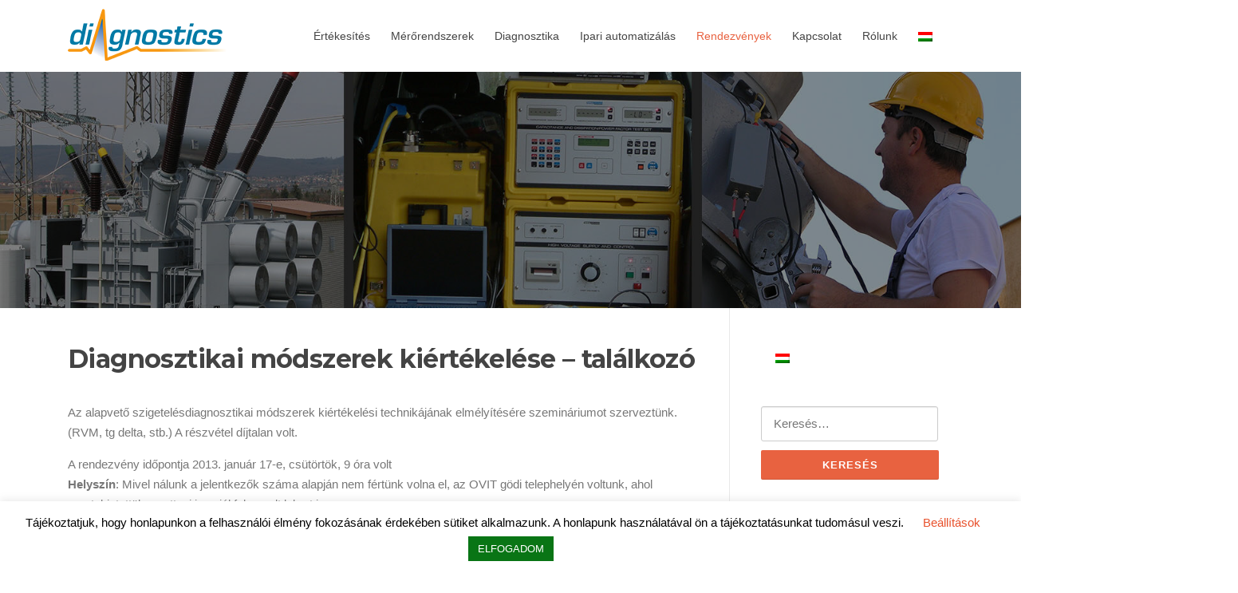

--- FILE ---
content_type: text/html; charset=UTF-8
request_url: https://diagnostics.hu/diagnosztikai-modszerek-kiertekelese-talalkozo/
body_size: 18430
content:
<!DOCTYPE html>
<html lang="hu-HU">
<head><style>img.lazy{min-height:1px}</style><link href="https://diagnostics.hu/wp-content/plugins/w3-total-cache/pub/js/lazyload.min.js" as="script">
<meta charset="UTF-8">
<meta name="viewport" content="width=device-width, initial-scale=1">
<link rel="profile" href="https://gmpg.org/xfn/11">
<link rel="pingback" href="https://diagnostics.hu/xmlrpc.php">

<title>Diagnosztikai módszerek kiértékelése &#8211; találkozó &#8211; Diagnostics Kft.</title>
<style>
#wpadminbar #wp-admin-bar-wsm_free_top_button .ab-icon:before {
	content: "\f239";
	color: #FF9800;
	top: 3px;
}
</style><meta name='robots' content='max-image-preview:large' />
<link rel="alternate" hreflang="hu" href="https://diagnostics.hu/diagnosztikai-modszerek-kiertekelese-talalkozo/" />
<link rel="alternate" hreflang="x-default" href="https://diagnostics.hu/diagnosztikai-modszerek-kiertekelese-talalkozo/" />
<link rel='dns-prefetch' href='//fonts.googleapis.com' />
<link rel="alternate" type="application/rss+xml" title="Diagnostics Kft. &raquo; hírcsatorna" href="https://diagnostics.hu/feed/" />
<link rel="alternate" type="application/rss+xml" title="Diagnostics Kft. &raquo; hozzászólás hírcsatorna" href="https://diagnostics.hu/comments/feed/" />
<link rel="alternate" title="oEmbed (JSON)" type="application/json+oembed" href="https://diagnostics.hu/wp-json/oembed/1.0/embed?url=https%3A%2F%2Fdiagnostics.hu%2Fdiagnosztikai-modszerek-kiertekelese-talalkozo%2F" />
<link rel="alternate" title="oEmbed (XML)" type="text/xml+oembed" href="https://diagnostics.hu/wp-json/oembed/1.0/embed?url=https%3A%2F%2Fdiagnostics.hu%2Fdiagnosztikai-modszerek-kiertekelese-talalkozo%2F&#038;format=xml" />
<style id='wp-img-auto-sizes-contain-inline-css' type='text/css'>
img:is([sizes=auto i],[sizes^="auto," i]){contain-intrinsic-size:3000px 1500px}
/*# sourceURL=wp-img-auto-sizes-contain-inline-css */
</style>
<style id='wp-emoji-styles-inline-css' type='text/css'>

	img.wp-smiley, img.emoji {
		display: inline !important;
		border: none !important;
		box-shadow: none !important;
		height: 1em !important;
		width: 1em !important;
		margin: 0 0.07em !important;
		vertical-align: -0.1em !important;
		background: none !important;
		padding: 0 !important;
	}
/*# sourceURL=wp-emoji-styles-inline-css */
</style>
<link rel='stylesheet' id='wp-block-library-css' href='https://diagnostics.hu/wp-includes/css/dist/block-library/style.min.css?ver=6.9' type='text/css' media='all' />
<style id='classic-theme-styles-inline-css' type='text/css'>
/*! This file is auto-generated */
.wp-block-button__link{color:#fff;background-color:#32373c;border-radius:9999px;box-shadow:none;text-decoration:none;padding:calc(.667em + 2px) calc(1.333em + 2px);font-size:1.125em}.wp-block-file__button{background:#32373c;color:#fff;text-decoration:none}
/*# sourceURL=/wp-includes/css/classic-themes.min.css */
</style>
<style id='global-styles-inline-css' type='text/css'>
:root{--wp--preset--aspect-ratio--square: 1;--wp--preset--aspect-ratio--4-3: 4/3;--wp--preset--aspect-ratio--3-4: 3/4;--wp--preset--aspect-ratio--3-2: 3/2;--wp--preset--aspect-ratio--2-3: 2/3;--wp--preset--aspect-ratio--16-9: 16/9;--wp--preset--aspect-ratio--9-16: 9/16;--wp--preset--color--black: #000000;--wp--preset--color--cyan-bluish-gray: #abb8c3;--wp--preset--color--white: #ffffff;--wp--preset--color--pale-pink: #f78da7;--wp--preset--color--vivid-red: #cf2e2e;--wp--preset--color--luminous-vivid-orange: #ff6900;--wp--preset--color--luminous-vivid-amber: #fcb900;--wp--preset--color--light-green-cyan: #7bdcb5;--wp--preset--color--vivid-green-cyan: #00d084;--wp--preset--color--pale-cyan-blue: #8ed1fc;--wp--preset--color--vivid-cyan-blue: #0693e3;--wp--preset--color--vivid-purple: #9b51e0;--wp--preset--gradient--vivid-cyan-blue-to-vivid-purple: linear-gradient(135deg,rgb(6,147,227) 0%,rgb(155,81,224) 100%);--wp--preset--gradient--light-green-cyan-to-vivid-green-cyan: linear-gradient(135deg,rgb(122,220,180) 0%,rgb(0,208,130) 100%);--wp--preset--gradient--luminous-vivid-amber-to-luminous-vivid-orange: linear-gradient(135deg,rgb(252,185,0) 0%,rgb(255,105,0) 100%);--wp--preset--gradient--luminous-vivid-orange-to-vivid-red: linear-gradient(135deg,rgb(255,105,0) 0%,rgb(207,46,46) 100%);--wp--preset--gradient--very-light-gray-to-cyan-bluish-gray: linear-gradient(135deg,rgb(238,238,238) 0%,rgb(169,184,195) 100%);--wp--preset--gradient--cool-to-warm-spectrum: linear-gradient(135deg,rgb(74,234,220) 0%,rgb(151,120,209) 20%,rgb(207,42,186) 40%,rgb(238,44,130) 60%,rgb(251,105,98) 80%,rgb(254,248,76) 100%);--wp--preset--gradient--blush-light-purple: linear-gradient(135deg,rgb(255,206,236) 0%,rgb(152,150,240) 100%);--wp--preset--gradient--blush-bordeaux: linear-gradient(135deg,rgb(254,205,165) 0%,rgb(254,45,45) 50%,rgb(107,0,62) 100%);--wp--preset--gradient--luminous-dusk: linear-gradient(135deg,rgb(255,203,112) 0%,rgb(199,81,192) 50%,rgb(65,88,208) 100%);--wp--preset--gradient--pale-ocean: linear-gradient(135deg,rgb(255,245,203) 0%,rgb(182,227,212) 50%,rgb(51,167,181) 100%);--wp--preset--gradient--electric-grass: linear-gradient(135deg,rgb(202,248,128) 0%,rgb(113,206,126) 100%);--wp--preset--gradient--midnight: linear-gradient(135deg,rgb(2,3,129) 0%,rgb(40,116,252) 100%);--wp--preset--font-size--small: 13px;--wp--preset--font-size--medium: 20px;--wp--preset--font-size--large: 36px;--wp--preset--font-size--x-large: 42px;--wp--preset--spacing--20: 0.44rem;--wp--preset--spacing--30: 0.67rem;--wp--preset--spacing--40: 1rem;--wp--preset--spacing--50: 1.5rem;--wp--preset--spacing--60: 2.25rem;--wp--preset--spacing--70: 3.38rem;--wp--preset--spacing--80: 5.06rem;--wp--preset--shadow--natural: 6px 6px 9px rgba(0, 0, 0, 0.2);--wp--preset--shadow--deep: 12px 12px 50px rgba(0, 0, 0, 0.4);--wp--preset--shadow--sharp: 6px 6px 0px rgba(0, 0, 0, 0.2);--wp--preset--shadow--outlined: 6px 6px 0px -3px rgb(255, 255, 255), 6px 6px rgb(0, 0, 0);--wp--preset--shadow--crisp: 6px 6px 0px rgb(0, 0, 0);}:where(.is-layout-flex){gap: 0.5em;}:where(.is-layout-grid){gap: 0.5em;}body .is-layout-flex{display: flex;}.is-layout-flex{flex-wrap: wrap;align-items: center;}.is-layout-flex > :is(*, div){margin: 0;}body .is-layout-grid{display: grid;}.is-layout-grid > :is(*, div){margin: 0;}:where(.wp-block-columns.is-layout-flex){gap: 2em;}:where(.wp-block-columns.is-layout-grid){gap: 2em;}:where(.wp-block-post-template.is-layout-flex){gap: 1.25em;}:where(.wp-block-post-template.is-layout-grid){gap: 1.25em;}.has-black-color{color: var(--wp--preset--color--black) !important;}.has-cyan-bluish-gray-color{color: var(--wp--preset--color--cyan-bluish-gray) !important;}.has-white-color{color: var(--wp--preset--color--white) !important;}.has-pale-pink-color{color: var(--wp--preset--color--pale-pink) !important;}.has-vivid-red-color{color: var(--wp--preset--color--vivid-red) !important;}.has-luminous-vivid-orange-color{color: var(--wp--preset--color--luminous-vivid-orange) !important;}.has-luminous-vivid-amber-color{color: var(--wp--preset--color--luminous-vivid-amber) !important;}.has-light-green-cyan-color{color: var(--wp--preset--color--light-green-cyan) !important;}.has-vivid-green-cyan-color{color: var(--wp--preset--color--vivid-green-cyan) !important;}.has-pale-cyan-blue-color{color: var(--wp--preset--color--pale-cyan-blue) !important;}.has-vivid-cyan-blue-color{color: var(--wp--preset--color--vivid-cyan-blue) !important;}.has-vivid-purple-color{color: var(--wp--preset--color--vivid-purple) !important;}.has-black-background-color{background-color: var(--wp--preset--color--black) !important;}.has-cyan-bluish-gray-background-color{background-color: var(--wp--preset--color--cyan-bluish-gray) !important;}.has-white-background-color{background-color: var(--wp--preset--color--white) !important;}.has-pale-pink-background-color{background-color: var(--wp--preset--color--pale-pink) !important;}.has-vivid-red-background-color{background-color: var(--wp--preset--color--vivid-red) !important;}.has-luminous-vivid-orange-background-color{background-color: var(--wp--preset--color--luminous-vivid-orange) !important;}.has-luminous-vivid-amber-background-color{background-color: var(--wp--preset--color--luminous-vivid-amber) !important;}.has-light-green-cyan-background-color{background-color: var(--wp--preset--color--light-green-cyan) !important;}.has-vivid-green-cyan-background-color{background-color: var(--wp--preset--color--vivid-green-cyan) !important;}.has-pale-cyan-blue-background-color{background-color: var(--wp--preset--color--pale-cyan-blue) !important;}.has-vivid-cyan-blue-background-color{background-color: var(--wp--preset--color--vivid-cyan-blue) !important;}.has-vivid-purple-background-color{background-color: var(--wp--preset--color--vivid-purple) !important;}.has-black-border-color{border-color: var(--wp--preset--color--black) !important;}.has-cyan-bluish-gray-border-color{border-color: var(--wp--preset--color--cyan-bluish-gray) !important;}.has-white-border-color{border-color: var(--wp--preset--color--white) !important;}.has-pale-pink-border-color{border-color: var(--wp--preset--color--pale-pink) !important;}.has-vivid-red-border-color{border-color: var(--wp--preset--color--vivid-red) !important;}.has-luminous-vivid-orange-border-color{border-color: var(--wp--preset--color--luminous-vivid-orange) !important;}.has-luminous-vivid-amber-border-color{border-color: var(--wp--preset--color--luminous-vivid-amber) !important;}.has-light-green-cyan-border-color{border-color: var(--wp--preset--color--light-green-cyan) !important;}.has-vivid-green-cyan-border-color{border-color: var(--wp--preset--color--vivid-green-cyan) !important;}.has-pale-cyan-blue-border-color{border-color: var(--wp--preset--color--pale-cyan-blue) !important;}.has-vivid-cyan-blue-border-color{border-color: var(--wp--preset--color--vivid-cyan-blue) !important;}.has-vivid-purple-border-color{border-color: var(--wp--preset--color--vivid-purple) !important;}.has-vivid-cyan-blue-to-vivid-purple-gradient-background{background: var(--wp--preset--gradient--vivid-cyan-blue-to-vivid-purple) !important;}.has-light-green-cyan-to-vivid-green-cyan-gradient-background{background: var(--wp--preset--gradient--light-green-cyan-to-vivid-green-cyan) !important;}.has-luminous-vivid-amber-to-luminous-vivid-orange-gradient-background{background: var(--wp--preset--gradient--luminous-vivid-amber-to-luminous-vivid-orange) !important;}.has-luminous-vivid-orange-to-vivid-red-gradient-background{background: var(--wp--preset--gradient--luminous-vivid-orange-to-vivid-red) !important;}.has-very-light-gray-to-cyan-bluish-gray-gradient-background{background: var(--wp--preset--gradient--very-light-gray-to-cyan-bluish-gray) !important;}.has-cool-to-warm-spectrum-gradient-background{background: var(--wp--preset--gradient--cool-to-warm-spectrum) !important;}.has-blush-light-purple-gradient-background{background: var(--wp--preset--gradient--blush-light-purple) !important;}.has-blush-bordeaux-gradient-background{background: var(--wp--preset--gradient--blush-bordeaux) !important;}.has-luminous-dusk-gradient-background{background: var(--wp--preset--gradient--luminous-dusk) !important;}.has-pale-ocean-gradient-background{background: var(--wp--preset--gradient--pale-ocean) !important;}.has-electric-grass-gradient-background{background: var(--wp--preset--gradient--electric-grass) !important;}.has-midnight-gradient-background{background: var(--wp--preset--gradient--midnight) !important;}.has-small-font-size{font-size: var(--wp--preset--font-size--small) !important;}.has-medium-font-size{font-size: var(--wp--preset--font-size--medium) !important;}.has-large-font-size{font-size: var(--wp--preset--font-size--large) !important;}.has-x-large-font-size{font-size: var(--wp--preset--font-size--x-large) !important;}
:where(.wp-block-post-template.is-layout-flex){gap: 1.25em;}:where(.wp-block-post-template.is-layout-grid){gap: 1.25em;}
:where(.wp-block-term-template.is-layout-flex){gap: 1.25em;}:where(.wp-block-term-template.is-layout-grid){gap: 1.25em;}
:where(.wp-block-columns.is-layout-flex){gap: 2em;}:where(.wp-block-columns.is-layout-grid){gap: 2em;}
:root :where(.wp-block-pullquote){font-size: 1.5em;line-height: 1.6;}
/*# sourceURL=global-styles-inline-css */
</style>
<link rel='stylesheet' id='contact-form-7-css' href='https://diagnostics.hu/wp-content/plugins/contact-form-7/includes/css/styles.css?ver=6.1.4' type='text/css' media='all' />
<link rel='stylesheet' id='cookie-law-info-css' href='https://diagnostics.hu/wp-content/plugins/cookie-law-info/legacy/public/css/cookie-law-info-public.css?ver=3.4.0' type='text/css' media='all' />
<link rel='stylesheet' id='cookie-law-info-gdpr-css' href='https://diagnostics.hu/wp-content/plugins/cookie-law-info/legacy/public/css/cookie-law-info-gdpr.css?ver=3.4.0' type='text/css' media='all' />
<link rel='stylesheet' id='wsm-style-css' href='https://diagnostics.hu/wp-content/plugins/wp-stats-manager/css/style.css?ver=1.2' type='text/css' media='all' />
<link rel='stylesheet' id='wpml-legacy-horizontal-list-0-css' href='https://diagnostics.hu/wp-content/plugins/sitepress-multilingual-cms/templates/language-switchers/legacy-list-horizontal/style.min.css?ver=1' type='text/css' media='all' />
<style id='wpml-legacy-horizontal-list-0-inline-css' type='text/css'>
.wpml-ls-statics-footer a, .wpml-ls-statics-footer .wpml-ls-sub-menu a, .wpml-ls-statics-footer .wpml-ls-sub-menu a:link, .wpml-ls-statics-footer li:not(.wpml-ls-current-language) .wpml-ls-link, .wpml-ls-statics-footer li:not(.wpml-ls-current-language) .wpml-ls-link:link {color:#444444;background-color:#ffffff;}.wpml-ls-statics-footer .wpml-ls-sub-menu a:hover,.wpml-ls-statics-footer .wpml-ls-sub-menu a:focus, .wpml-ls-statics-footer .wpml-ls-sub-menu a:link:hover, .wpml-ls-statics-footer .wpml-ls-sub-menu a:link:focus {color:#000000;background-color:#eeeeee;}.wpml-ls-statics-footer .wpml-ls-current-language > a {color:#444444;background-color:#ffffff;}.wpml-ls-statics-footer .wpml-ls-current-language:hover>a, .wpml-ls-statics-footer .wpml-ls-current-language>a:focus {color:#000000;background-color:#eeeeee;}
/*# sourceURL=wpml-legacy-horizontal-list-0-inline-css */
</style>
<link rel='stylesheet' id='wpml-menu-item-0-css' href='https://diagnostics.hu/wp-content/plugins/sitepress-multilingual-cms/templates/language-switchers/menu-item/style.min.css?ver=1' type='text/css' media='all' />
<link rel='stylesheet' id='megamenu-css' href='https://diagnostics.hu/wp-content/uploads/maxmegamenu/style_hu.css?ver=83a111' type='text/css' media='all' />
<link rel='stylesheet' id='dashicons-css' href='https://diagnostics.hu/wp-includes/css/dashicons.min.css?ver=6.9' type='text/css' media='all' />
<link rel='stylesheet' id='screenr-fonts-css' href='https://fonts.googleapis.com/css?family=Open%2BSans%3A400%2C300%2C300italic%2C400italic%2C600%2C600italic%2C700%2C700italic%7CMontserrat%3A400%2C700&#038;subset=latin%2Clatin-ext' type='text/css' media='all' />
<link rel='stylesheet' id='screenr-fa-css' href='https://diagnostics.hu/wp-content/themes/screenr/assets/fontawesome-v6/css/all.min.css?ver=6.5.1' type='text/css' media='all' />
<link rel='stylesheet' id='screenr-fa-shims-css' href='https://diagnostics.hu/wp-content/themes/screenr/assets/fontawesome-v6/css/v4-shims.min.css?ver=6.5.1' type='text/css' media='all' />
<link rel='stylesheet' id='bootstrap-css' href='https://diagnostics.hu/wp-content/themes/screenr/assets/css/bootstrap.min.css?ver=4.0.0' type='text/css' media='all' />
<link rel='stylesheet' id='screenr-style-css' href='https://diagnostics.hu/wp-content/themes/screenr/style.css?ver=6.9' type='text/css' media='all' />
<style id='screenr-style-inline-css' type='text/css'>
	#page-header-cover.swiper-slider.no-image .swiper-slide .overlay {
		background-color: #000000;
		opacity: 1;
	}
	
	
	
	
	
	
	
		.gallery-carousel .g-item{
		padding: 0px 10px;
	}
	.gallery-carousel {
		margin-left: -10px;
		margin-right: -10px;
	}
	.gallery-grid .g-item, .gallery-masonry .g-item .inner {
		padding: 10px;
	}
	.gallery-grid, .gallery-masonry {
		margin: -10px;
	}
	
/*# sourceURL=screenr-style-inline-css */
</style>
<link rel='stylesheet' id='screenr-gallery-lightgallery-css' href='https://diagnostics.hu/wp-content/themes/screenr/assets/css/lightgallery.css?ver=6.9' type='text/css' media='all' />
<script type="text/javascript" src="https://diagnostics.hu/wp-includes/js/jquery/jquery.min.js?ver=3.7.1" id="jquery-core-js"></script>
<script type="text/javascript" src="https://diagnostics.hu/wp-includes/js/jquery/jquery-migrate.min.js?ver=3.4.1" id="jquery-migrate-js"></script>
<script type="text/javascript" id="cookie-law-info-js-extra">
/* <![CDATA[ */
var Cli_Data = {"nn_cookie_ids":[],"cookielist":[],"non_necessary_cookies":[],"ccpaEnabled":"","ccpaRegionBased":"","ccpaBarEnabled":"","strictlyEnabled":["necessary","obligatoire"],"ccpaType":"gdpr","js_blocking":"","custom_integration":"","triggerDomRefresh":"","secure_cookies":""};
var cli_cookiebar_settings = {"animate_speed_hide":"500","animate_speed_show":"500","background":"#FFF","border":"#b1a6a6c2","border_on":"","button_1_button_colour":"#097515","button_1_button_hover":"#075e11","button_1_link_colour":"#fff","button_1_as_button":"1","button_1_new_win":"","button_2_button_colour":"#333","button_2_button_hover":"#292929","button_2_link_colour":"#444","button_2_as_button":"","button_2_hidebar":"","button_3_button_colour":"#000","button_3_button_hover":"#000000","button_3_link_colour":"#fff","button_3_as_button":"1","button_3_new_win":"","button_4_button_colour":"#000","button_4_button_hover":"#000000","button_4_link_colour":"#e8512c","button_4_as_button":"","button_7_button_colour":"#61a229","button_7_button_hover":"#4e8221","button_7_link_colour":"#fff","button_7_as_button":"1","button_7_new_win":"","font_family":"inherit","header_fix":"","notify_animate_hide":"1","notify_animate_show":"","notify_div_id":"#cookie-law-info-bar","notify_position_horizontal":"right","notify_position_vertical":"bottom","scroll_close":"","scroll_close_reload":"","accept_close_reload":"","reject_close_reload":"","showagain_tab":"1","showagain_background":"#fff","showagain_border":"#000","showagain_div_id":"#cookie-law-info-again","showagain_x_position":"100px","text":"#000","show_once_yn":"","show_once":"10000","logging_on":"","as_popup":"","popup_overlay":"1","bar_heading_text":"","cookie_bar_as":"banner","popup_showagain_position":"bottom-right","widget_position":"left"};
var log_object = {"ajax_url":"https://diagnostics.hu/wp-admin/admin-ajax.php"};
//# sourceURL=cookie-law-info-js-extra
/* ]]> */
</script>
<script type="text/javascript" src="https://diagnostics.hu/wp-content/plugins/cookie-law-info/legacy/public/js/cookie-law-info-public.js?ver=3.4.0" id="cookie-law-info-js"></script>
<link rel="https://api.w.org/" href="https://diagnostics.hu/wp-json/" /><link rel="alternate" title="JSON" type="application/json" href="https://diagnostics.hu/wp-json/wp/v2/posts/3013" /><link rel="EditURI" type="application/rsd+xml" title="RSD" href="https://diagnostics.hu/xmlrpc.php?rsd" />
<meta name="generator" content="WordPress 6.9" />
<link rel="canonical" href="https://diagnostics.hu/diagnosztikai-modszerek-kiertekelese-talalkozo/" />
<link rel='shortlink' href='https://diagnostics.hu/?p=3013' />
<meta name="generator" content="WPML ver:4.8.6 stt:1,23;" />

        <!-- Wordpress Stats Manager -->
        <script type="text/javascript">
            var _wsm = _wsm || [];
            _wsm.push(['trackPageView']);
            _wsm.push(['enableLinkTracking']);
            _wsm.push(['enableHeartBeatTimer']);
            (function() {
                var u = "https://diagnostics.hu/wp-content/plugins/wp-stats-manager/";
                _wsm.push(['setUrlReferrer', ""]);
                _wsm.push(['setTrackerUrl', "https://diagnostics.hu/?wmcAction=wmcTrack"]);
                _wsm.push(['setSiteId', "1"]);
                _wsm.push(['setPageId', "3013"]);
                _wsm.push(['setWpUserId', "0"]);
                var d = document,
                    g = d.createElement('script'),
                    s = d.getElementsByTagName('script')[0];
                g.type = 'text/javascript';
                g.async = true;
                g.defer = true;
                g.src = u + 'js/wsm_new.js';
                s.parentNode.insertBefore(g, s);
            })();
        </script>
        <!-- End Wordpress Stats Manager Code -->
<meta name="generator" content="Elementor 3.34.4; features: additional_custom_breakpoints; settings: css_print_method-external, google_font-enabled, font_display-auto">
			<style>
				.e-con.e-parent:nth-of-type(n+4):not(.e-lazyloaded):not(.e-no-lazyload),
				.e-con.e-parent:nth-of-type(n+4):not(.e-lazyloaded):not(.e-no-lazyload) * {
					background-image: none !important;
				}
				@media screen and (max-height: 1024px) {
					.e-con.e-parent:nth-of-type(n+3):not(.e-lazyloaded):not(.e-no-lazyload),
					.e-con.e-parent:nth-of-type(n+3):not(.e-lazyloaded):not(.e-no-lazyload) * {
						background-image: none !important;
					}
				}
				@media screen and (max-height: 640px) {
					.e-con.e-parent:nth-of-type(n+2):not(.e-lazyloaded):not(.e-no-lazyload),
					.e-con.e-parent:nth-of-type(n+2):not(.e-lazyloaded):not(.e-no-lazyload) * {
						background-image: none !important;
					}
				}
			</style>
			<link rel="icon" href="https://diagnostics.hu/wp-content/uploads/2020/02/cropped-diaglogo-color_6cm-2-32x32.jpg" sizes="32x32" />
<link rel="icon" href="https://diagnostics.hu/wp-content/uploads/2020/02/cropped-diaglogo-color_6cm-2-192x192.jpg" sizes="192x192" />
<link rel="apple-touch-icon" href="https://diagnostics.hu/wp-content/uploads/2020/02/cropped-diaglogo-color_6cm-2-180x180.jpg" />
<meta name="msapplication-TileImage" content="https://diagnostics.hu/wp-content/uploads/2020/02/cropped-diaglogo-color_6cm-2-270x270.jpg" />
<style type="text/css">/** Mega Menu CSS: fs **/</style>
</head>

<body class="wp-singular post-template-default single single-post postid-3013 single-format-standard wp-custom-logo wp-theme-screenr mega-menu-primary group-blog no-site-title no-site-tagline header-layout-fixed elementor-default elementor-kit-857 elementor-page-1480">
<div id="page" class="site">
	<a class="skip-link screen-reader-text" href="#content">Ugrás a tartalomra</a>
    	<header id="masthead" class="site-header" role="banner">
		<div class="container">
			    <div class="site-branding">
        <a href="https://diagnostics.hu/" class="custom-logo-link  no-t-logo" rel="home" itemprop="url"><img width="200" height="66" src="data:image/svg+xml,%3Csvg%20xmlns='http://www.w3.org/2000/svg'%20viewBox='0%200%20200%2066'%3E%3C/svg%3E" data-src="https://diagnostics.hu/wp-content/uploads/2020/03/cropped-diag-logo-1.png" class="custom-logo lazy" alt="Diagnostics Kft." itemprop="logo" decoding="async" /></a>    </div><!-- .site-branding -->
    
			<div class="header-right-wrapper">
				<a href="#" id="nav-toggle">Menü<span></span></a>
				<nav id="site-navigation" class="main-navigation" role="navigation">
					<ul class="nav-menu">
						<div id="mega-menu-wrap-primary" class="mega-menu-wrap"><div class="mega-menu-toggle"><div class="mega-toggle-blocks-left"></div><div class="mega-toggle-blocks-center"></div><div class="mega-toggle-blocks-right"><div class='mega-toggle-block mega-menu-toggle-animated-block mega-toggle-block-0' id='mega-toggle-block-0'><button aria-label="Toggle Menu" class="mega-toggle-animated mega-toggle-animated-slider" type="button" aria-expanded="false">
                  <span class="mega-toggle-animated-box">
                    <span class="mega-toggle-animated-inner"></span>
                  </span>
                </button></div></div></div><ul id="mega-menu-primary" class="mega-menu max-mega-menu mega-menu-horizontal mega-no-js" data-event="hover_intent" data-effect="fade_up" data-effect-speed="200" data-effect-mobile="disabled" data-effect-speed-mobile="0" data-mobile-force-width="false" data-second-click="go" data-document-click="collapse" data-vertical-behaviour="standard" data-breakpoint="768" data-unbind="true" data-mobile-state="collapse_all" data-mobile-direction="vertical" data-hover-intent-timeout="300" data-hover-intent-interval="100"><li class="mega-menu-item mega-menu-item-type-taxonomy mega-menu-item-object-category mega-menu-item-has-children mega-align-bottom-left mega-menu-flyout mega-hide-arrow mega-menu-item-633" id="mega-menu-item-633"><a class="mega-menu-link" href="https://diagnostics.hu/category/ertekesites/" aria-expanded="false" tabindex="0">Értékesítés<span class="mega-indicator" aria-hidden="true"></span></a>
<ul class="mega-sub-menu">
<li class="mega-menu-item mega-menu-item-type-taxonomy mega-menu-item-object-category mega-menu-item-has-children mega-2-columns mega-menu-item-462" id="mega-menu-item-462"><a class="mega-menu-link" href="https://diagnostics.hu/category/ertekesites/haefely-tettex-muszerek/" aria-expanded="false">Haefely-Tettex műszerek<span class="mega-indicator" aria-hidden="true"></span></a>
	<ul class="mega-sub-menu">
<li class="mega-menu-item mega-menu-item-type-taxonomy mega-menu-item-object-category mega-menu-item-has-children mega-menu-item-472" id="mega-menu-item-472"><a class="mega-menu-link" href="https://diagnostics.hu/category/ertekesites/haefely-tettex-muszerek/ellenallasmeres/" aria-expanded="false">Ellenállásmérés<span class="mega-indicator" aria-hidden="true"></span></a>
		<ul class="mega-sub-menu">
<li class="mega-menu-item mega-menu-item-type-post_type mega-menu-item-object-post mega-menu-item-5483" id="mega-menu-item-5483"><a class="mega-menu-link" href="https://diagnostics.hu/wa-2293-tekercsellenallas-mero/">WA 2293 Tekercsellenállás mérő</a></li>		</ul>
</li><li class="mega-menu-item mega-menu-item-type-taxonomy mega-menu-item-object-category mega-menu-item-has-children mega-menu-item-464" id="mega-menu-item-464"><a class="mega-menu-link" href="https://diagnostics.hu/category/ertekesites/haefely-tettex-muszerek/attetelmeres/" aria-expanded="false">Áttételmérés<span class="mega-indicator" aria-hidden="true"></span></a>
		<ul class="mega-sub-menu">
<li class="mega-menu-item mega-menu-item-type-post_type mega-menu-item-object-post mega-menu-item-5485" id="mega-menu-item-5485"><a class="mega-menu-link" href="https://diagnostics.hu/wa-2293-tekercsellenallas-mero/">WA 2293 Tekercsellenállás mérő</a></li>		</ul>
</li><li class="mega-menu-item mega-menu-item-type-taxonomy mega-menu-item-object-category mega-menu-item-has-children mega-menu-item-470" id="mega-menu-item-470"><a class="mega-menu-link" href="https://diagnostics.hu/category/ertekesites/haefely-tettex-muszerek/reszleges-kisules-meres/" aria-expanded="false">Részleges kisülés mérés<span class="mega-indicator" aria-hidden="true"></span></a>
		<ul class="mega-sub-menu">
<li class="mega-menu-item mega-menu-item-type-post_type mega-menu-item-object-post mega-menu-item-1187" id="mega-menu-item-1187"><a class="mega-menu-link" href="https://diagnostics.hu/ddx9121b-reszleges-kisules-mero/">DDX9121b Részleges kisülés mérő</a></li><li class="mega-menu-item mega-menu-item-type-post_type mega-menu-item-object-post mega-menu-item-1112" id="mega-menu-item-1112"><a class="mega-menu-link" href="https://diagnostics.hu/9230-csatolo-kondenzator/">9230 Csatoló kondenzátor</a></li><li class="mega-menu-item mega-menu-item-type-post_type mega-menu-item-object-post mega-menu-item-1142" id="mega-menu-item-1142"><a class="mega-menu-link" href="https://diagnostics.hu/partial-discharge-meter-calibrator/">KAL 9510 Részleges kisülés kalibrátor</a></li><li class="mega-menu-item mega-menu-item-type-post_type mega-menu-item-object-post mega-menu-item-1151" id="mega-menu-item-1151"><a class="mega-menu-link" href="https://diagnostics.hu/9511-partial-discharge-meter-calibrator/">KAL 9511 Részleges kisülés kalibrátor</a></li><li class="mega-menu-item mega-menu-item-type-post_type mega-menu-item-object-post mega-menu-item-1164" id="mega-menu-item-1164"><a class="mega-menu-link" href="https://diagnostics.hu/9520-reszleges-kisulesmero-kalibrator/">KAL 9520 Részleges kisülés kalibrátor</a></li><li class="mega-menu-item mega-menu-item-type-post_type mega-menu-item-object-post mega-menu-item-1188" id="mega-menu-item-1188"><a class="mega-menu-link" href="https://diagnostics.hu/akv9310-meroimpedancia/">AKV9310 Mérőimpedancia</a></li>		</ul>
</li><li class="mega-menu-item mega-menu-item-type-taxonomy mega-menu-item-object-category mega-menu-item-has-children mega-menu-item-463" id="mega-menu-item-463"><a class="mega-menu-link" href="https://diagnostics.hu/category/ertekesites/haefely-tettex-muszerek/kapacitas-es-vesztesegi-tenyezo-merese/" aria-expanded="false">Kapacitás és veszteségi tényező mérése<span class="mega-indicator" aria-hidden="true"></span></a>
		<ul class="mega-sub-menu">
<li class="mega-menu-item mega-menu-item-type-post_type mega-menu-item-object-post mega-menu-item-5510" id="mega-menu-item-5510"><a class="mega-menu-link" href="https://diagnostics.hu/2823-kapacitas-es-vesztesegi-tenyezo-mero-tangens-delta/">IDAS 2823 Kapacitás és veszteségi tényező mérő (Tangens Delta)</a></li><li class="mega-menu-item mega-menu-item-type-post_type mega-menu-item-object-post mega-menu-item-5511" id="mega-menu-item-5511"><a class="mega-menu-link" href="https://diagnostics.hu/2823ref-nagy-precizitasu-kapacitas-es-vesztesegi-tenyezo-mero/">IDAS 2823REF Nagy precizitású kapacitás és veszteségi tényező mérő</a></li><li class="mega-menu-item mega-menu-item-type-post_type mega-menu-item-object-post mega-menu-item-1416" id="mega-menu-item-1416"><a class="mega-menu-link" href="https://diagnostics.hu/midas-2881/">MIDAS 2881</a></li><li class="mega-menu-item mega-menu-item-type-post_type mega-menu-item-object-post mega-menu-item-1432" id="mega-menu-item-1432"><a class="mega-menu-link" href="https://diagnostics.hu/midas-micro-2883/">MIDAS Micro 2883</a></li><li class="mega-menu-item mega-menu-item-type-post_type mega-menu-item-object-post mega-menu-item-596" id="mega-menu-item-596"><a class="mega-menu-link" href="https://diagnostics.hu/2830-2831/">2830 / 2831 Kapacitás és veszteségi tényező mérő</a></li><li class="mega-menu-item mega-menu-item-type-post_type mega-menu-item-object-post mega-menu-item-2245" id="mega-menu-item-2245"><a class="mega-menu-link" href="https://diagnostics.hu/2903-olaj-teszt-cella/">2903 Olaj teszt cella</a></li><li class="mega-menu-item mega-menu-item-type-post_type mega-menu-item-object-post mega-menu-item-2255" id="mega-menu-item-2255"><a class="mega-menu-link" href="https://diagnostics.hu/2914-szilard-anyag-teszt-cella/">2914 Szilárdanyag-vizsgáló cella</a></li><li class="mega-menu-item mega-menu-item-type-post_type mega-menu-item-object-post mega-menu-item-2225" id="mega-menu-item-2225"><a class="mega-menu-link" href="https://diagnostics.hu/4762-aram-tartomany-kiterjeszto/">4762 Áram tartomány növelő</a></li><li class="mega-menu-item mega-menu-item-type-post_type mega-menu-item-object-post mega-menu-item-2235" id="mega-menu-item-2235"><a class="mega-menu-link" href="https://diagnostics.hu/5288a-kompenzalo-induktivitas/">5288a Kompenzáló Induktivitás</a></li>		</ul>
</li><li class="mega-menu-item mega-menu-item-type-taxonomy mega-menu-item-object-category mega-menu-item-has-children mega-menu-item-466" id="mega-menu-item-466"><a class="mega-menu-link" href="https://diagnostics.hu/category/ertekesites/haefely-tettex-muszerek/fra-meres/" aria-expanded="false">Tekercsimpedancia frekvenciafüggésének mérése (SFRA)<span class="mega-indicator" aria-hidden="true"></span></a>
		<ul class="mega-sub-menu">
<li class="mega-menu-item mega-menu-item-type-post_type mega-menu-item-object-post mega-menu-item-3488" id="mega-menu-item-3488"><a class="mega-menu-link" href="https://diagnostics.hu/fra-5310/">FRA 5310</a></li><li class="mega-menu-item mega-menu-item-type-post_type mega-menu-item-object-post mega-menu-item-1971" id="mega-menu-item-1971"><a class="mega-menu-link" href="https://diagnostics.hu/fra-5311/">FRA 5311</a></li>		</ul>
</li><li class="mega-menu-item mega-menu-item-type-taxonomy mega-menu-item-object-category mega-menu-item-has-children mega-menu-item-471" id="mega-menu-item-471"><a class="mega-menu-link" href="https://diagnostics.hu/category/ertekesites/haefely-tettex-muszerek/visszatero-feszultseg-meres/" aria-expanded="false">Visszatérő feszültség mérés<span class="mega-indicator" aria-hidden="true"></span></a>
		<ul class="mega-sub-menu">
<li class="mega-menu-item mega-menu-item-type-post_type mega-menu-item-object-post mega-menu-item-1982" id="mega-menu-item-1982"><a class="mega-menu-link" href="https://diagnostics.hu/rvm22-visszatero-feszultseg-mero/">RVM 22 Visszatérő feszültség mérő</a></li>		</ul>
</li><li class="mega-menu-item mega-menu-item-type-taxonomy mega-menu-item-object-category mega-menu-item-has-children mega-menu-item-465" id="mega-menu-item-465"><a class="mega-menu-link" href="https://diagnostics.hu/category/ertekesites/haefely-tettex-muszerek/csatolo-kondenzatorok/" aria-expanded="false">Csatoló kondenzátorok<span class="mega-indicator" aria-hidden="true"></span></a>
		<ul class="mega-sub-menu">
<li class="mega-menu-item mega-menu-item-type-post_type mega-menu-item-object-post mega-menu-item-1985" id="mega-menu-item-1985"><a class="mega-menu-link" href="https://diagnostics.hu/9230-csatolo-kondenzator/">9230 Csatoló kondenzátor</a></li>		</ul>
</li><li class="mega-menu-item mega-menu-item-type-taxonomy mega-menu-item-object-category mega-menu-item-has-children mega-menu-item-468" id="mega-menu-item-468"><a class="mega-menu-link" href="https://diagnostics.hu/category/ertekesites/haefely-tettex-muszerek/merovalto-meres/" aria-expanded="false">Mérőváltó mérés<span class="mega-indicator" aria-hidden="true"></span></a>
		<ul class="mega-sub-menu">
<li class="mega-menu-item mega-menu-item-type-post_type mega-menu-item-object-post mega-menu-item-5441" id="mega-menu-item-5441"><a class="mega-menu-link" href="https://diagnostics.hu/citas/">2771 CITAS – Áramváltó mérőhíd</a></li><li class="mega-menu-item mega-menu-item-type-post_type mega-menu-item-object-post mega-menu-item-1994" id="mega-menu-item-1994"><a class="mega-menu-link" href="https://diagnostics.hu/2772_vitas/">2772 VITAS – Feszültségváltó mérőhíd</a></li><li class="mega-menu-item mega-menu-item-type-post_type mega-menu-item-object-post mega-menu-item-2010" id="mega-menu-item-2010"><a class="mega-menu-link" href="https://diagnostics.hu/3691-aramterheles/">3691 Áramterhelés</a></li><li class="mega-menu-item mega-menu-item-type-post_type mega-menu-item-object-post mega-menu-item-2027" id="mega-menu-item-2027"><a class="mega-menu-link" href="https://diagnostics.hu/3695-feszultseg-terheles/">3695 Feszültség terhelés</a></li><li class="mega-menu-item mega-menu-item-type-post_type mega-menu-item-object-post mega-menu-item-2039" id="mega-menu-item-2039"><a class="mega-menu-link" href="https://diagnostics.hu/4761-4764-aramtranszformator/">4761 / 4764 Áramtranszformátor</a></li><li class="mega-menu-item mega-menu-item-type-post_type mega-menu-item-object-post mega-menu-item-2132" id="mega-menu-item-2132"><a class="mega-menu-link" href="https://diagnostics.hu/4860-feszultsegvalto/">4861 Nagy pontosságú elektronikus feszültségosztó normália</a></li>		</ul>
</li><li class="mega-menu-item mega-menu-item-type-taxonomy mega-menu-item-object-category mega-menu-item-has-children mega-menu-item-469" id="mega-menu-item-469"><a class="mega-menu-link" href="https://diagnostics.hu/category/ertekesites/haefely-tettex-muszerek/normal-kondenzatorok/" aria-expanded="false">Normál kondenzátorok<span class="mega-indicator" aria-hidden="true"></span></a>
		<ul class="mega-sub-menu">
<li class="mega-menu-item mega-menu-item-type-post_type mega-menu-item-object-post mega-menu-item-2141" id="mega-menu-item-2141"><a class="mega-menu-link" href="https://diagnostics.hu/3320-precizios-normal-kondenzator/">3320 Precíziós normál kondenzátor</a></li>		</ul>
</li>	</ul>
</li><li class="mega-menu-item mega-menu-item-type-taxonomy mega-menu-item-object-category mega-menu-item-has-children mega-2-columns mega-menu-item-473" id="mega-menu-item-473"><a class="mega-menu-link" href="https://diagnostics.hu/category/ertekesites/haefely-nagyfeszultsegu-berendezesek/" aria-expanded="false">Haefely nagyfeszültségű berendezések<span class="mega-indicator" aria-hidden="true"></span></a>
	<ul class="mega-sub-menu">
<li class="mega-menu-item mega-menu-item-type-taxonomy mega-menu-item-object-category mega-menu-item-has-children mega-menu-item-475" id="mega-menu-item-475"><a class="mega-menu-link" href="https://diagnostics.hu/category/ertekesites/haefely-nagyfeszultsegu-berendezesek/modularis-nagyfeszultsegu-probaberendezes/" aria-expanded="false">Moduláris nagyfeszültségű próbaberendezés<span class="mega-indicator" aria-hidden="true"></span></a>
		<ul class="mega-sub-menu">
<li class="mega-menu-item mega-menu-item-type-post_type mega-menu-item-object-post mega-menu-item-649" id="mega-menu-item-649"><a class="mega-menu-link" href="https://diagnostics.hu/kit-4-0/">KIT 4.0</a></li>		</ul>
</li><li class="mega-menu-item mega-menu-item-type-taxonomy mega-menu-item-object-category mega-menu-item-has-children mega-menu-item-476" id="mega-menu-item-476"><a class="mega-menu-link" href="https://diagnostics.hu/category/ertekesites/haefely-nagyfeszultsegu-berendezesek/nagyfeszultsegu-probaberendezes/" aria-expanded="false">Nagyfeszültségű AC próbaberendezés<span class="mega-indicator" aria-hidden="true"></span></a>
		<ul class="mega-sub-menu">
<li class="mega-menu-item mega-menu-item-type-post_type mega-menu-item-object-post mega-menu-item-2150" id="mega-menu-item-2150"><a class="mega-menu-link" href="https://diagnostics.hu/psk-ac-tesztrendszer/">PSK AC Tesztrendszer</a></li>		</ul>
</li><li class="mega-menu-item mega-menu-item-type-taxonomy mega-menu-item-object-category mega-menu-item-has-children mega-menu-item-477" id="mega-menu-item-477"><a class="mega-menu-link" href="https://diagnostics.hu/category/ertekesites/haefely-nagyfeszultsegu-berendezesek/kalibratorok/" aria-expanded="false">Nagyfeszültségű kalibráció<span class="mega-indicator" aria-hidden="true"></span></a>
		<ul class="mega-sub-menu">
<li class="mega-menu-item mega-menu-item-type-post_type mega-menu-item-object-post mega-menu-item-2169" id="mega-menu-item-2169"><a class="mega-menu-link" href="https://diagnostics.hu/r-500-ref-referencia-oszto/">R 500 REF Referencia osztó</a></li>		</ul>
</li><li class="mega-menu-item mega-menu-item-type-taxonomy mega-menu-item-object-category mega-menu-item-has-children mega-menu-item-474" id="mega-menu-item-474"><a class="mega-menu-link" href="https://diagnostics.hu/category/ertekesites/haefely-nagyfeszultsegu-berendezesek/lokesgerjesztok/" aria-expanded="false">Lökésgerjesztők<span class="mega-indicator" aria-hidden="true"></span></a>
		<ul class="mega-sub-menu">
<li class="mega-menu-item mega-menu-item-type-post_type mega-menu-item-object-post mega-menu-item-2189" id="mega-menu-item-2189"><a class="mega-menu-link" href="https://diagnostics.hu/dmi551-ac-dc-es-lokofeszultseg-mero/">DMI551 AC, DC és Lökőfeszültség mérő</a></li><li class="mega-menu-item mega-menu-item-type-post_type mega-menu-item-object-post mega-menu-item-2202" id="mega-menu-item-2202"><a class="mega-menu-link" href="https://diagnostics.hu/hias-744-lokofeszoltseg-mero/">HiAS 744 Lökőfeszöltség mérő</a></li><li class="mega-menu-item mega-menu-item-type-post_type mega-menu-item-object-post mega-menu-item-2214" id="mega-menu-item-2214"><a class="mega-menu-link" href="https://diagnostics.hu/sgda-lokofeszultseg-gerjeszto/">SGDA Lökőfeszültség gerjesztő</a></li><li class="mega-menu-item mega-menu-item-type-post_type mega-menu-item-object-post mega-menu-item-485" id="mega-menu-item-485"><a class="mega-menu-link" href="https://diagnostics.hu/sgsa/">SGSA</a></li><li class="mega-menu-item mega-menu-item-type-post_type mega-menu-item-object-post mega-menu-item-486" id="mega-menu-item-486"><a class="mega-menu-link" href="https://diagnostics.hu/sgda/">SGDA</a></li><li class="mega-menu-item mega-menu-item-type-post_type mega-menu-item-object-post mega-menu-item-484" id="mega-menu-item-484"><a class="mega-menu-link" href="https://diagnostics.hu/sgva/">SGVA</a></li>		</ul>
</li>	</ul>
</li><li class="mega-menu-item mega-menu-item-type-taxonomy mega-menu-item-object-category mega-menu-item-has-children mega-menu-item-491" id="mega-menu-item-491"><a class="mega-menu-link" href="https://diagnostics.hu/category/ertekesites/bc-muszerek/" aria-expanded="false">B&amp;C műszerek<span class="mega-indicator" aria-hidden="true"></span></a>
	<ul class="mega-sub-menu">
<li class="mega-menu-item mega-menu-item-type-post_type mega-menu-item-object-post mega-menu-item-595" id="mega-menu-item-595"><a class="mega-menu-link" href="https://diagnostics.hu/rvm-bc/">RVM - Visszatérő feszültség mérés</a></li><li class="mega-menu-item mega-menu-item-type-post_type mega-menu-item-object-post mega-menu-item-648" id="mega-menu-item-648"><a class="mega-menu-link" href="https://diagnostics.hu/mt3-fokozatkapcsolo-karakterisztika/">MT3 Fokozatkapcsoló karakterisztika</a></li><li class="mega-menu-item mega-menu-item-type-post_type mega-menu-item-object-post mega-menu-item-627" id="mega-menu-item-627"><a class="mega-menu-link" href="https://diagnostics.hu/tekercs-impedancia-karakterisztika-fra-felvetel-traftek-bc/">TRAFTEK (SFRA)</a></li><li class="mega-menu-item mega-menu-item-type-post_type mega-menu-item-object-post mega-menu-item-659" id="mega-menu-item-659"><a class="mega-menu-link" href="https://diagnostics.hu/lea-szivargasi-arammero/">LEA szivárgási árammérő</a></li><li class="mega-menu-item mega-menu-item-type-post_type mega-menu-item-object-post mega-menu-item-658" id="mega-menu-item-658"><a class="mega-menu-link" href="https://diagnostics.hu/vasveszteseg-mero/">Vasveszteség mérő</a></li><li class="mega-menu-item mega-menu-item-type-post_type mega-menu-item-object-post mega-menu-item-657" id="mega-menu-item-657"><a class="mega-menu-link" href="https://diagnostics.hu/oldtracker/">Tracker – Inclined Plane Tester</a></li>	</ul>
</li><li class="mega-menu-item mega-menu-item-type-taxonomy mega-menu-item-object-category mega-menu-item-492" id="mega-menu-item-492"><a class="mega-menu-link" href="https://diagnostics.hu/category/ertekesites/ekofluid/">EKOFLUID</a></li><li class="mega-menu-item mega-menu-item-type-taxonomy mega-menu-item-object-category mega-menu-item-has-children mega-menu-item-582" id="mega-menu-item-582"><a class="mega-menu-link" href="https://diagnostics.hu/category/ertekesites/szakertoi-tamogatas/" aria-expanded="false">Szakértői támogatás<span class="mega-indicator" aria-hidden="true"></span></a>
	<ul class="mega-sub-menu">
<li class="mega-menu-item mega-menu-item-type-taxonomy mega-menu-item-object-category mega-menu-item-642" id="mega-menu-item-642"><a class="mega-menu-link" href="https://diagnostics.hu/category/ertekesites/szakertoi-tamogatas/kabeldiagnosztikai-muszerek/">Kábeldiagnosztikai műszerek</a></li><li class="mega-menu-item mega-menu-item-type-taxonomy mega-menu-item-object-category mega-menu-item-643" id="mega-menu-item-643"><a class="mega-menu-link" href="https://diagnostics.hu/category/ertekesites/szakertoi-tamogatas/valamennyi-egyeb-muszer/">Valamennyi egyéb műszer</a></li>	</ul>
</li></ul>
</li><li class="mega-menu-item mega-menu-item-type-taxonomy mega-menu-item-object-category mega-menu-item-has-children mega-align-bottom-left mega-menu-flyout mega-hide-arrow mega-menu-item-639" id="mega-menu-item-639"><a class="mega-menu-link" href="https://diagnostics.hu/category/merorendszerek/" aria-expanded="false" tabindex="0">Mérőrendszerek<span class="mega-indicator" aria-hidden="true"></span></a>
<ul class="mega-sub-menu">
<li class="mega-menu-item mega-menu-item-type-taxonomy mega-menu-item-object-category mega-menu-item-665" id="mega-menu-item-665"><a class="mega-menu-link" href="https://diagnostics.hu/category/merorendszerek/probatermek-epitese/">Próbatermek építése</a></li><li class="mega-menu-item mega-menu-item-type-taxonomy mega-menu-item-object-category mega-menu-item-664" id="mega-menu-item-664"><a class="mega-menu-link" href="https://diagnostics.hu/category/merorendszerek/merokocsik/">Mérőkocsik tervezése és építése</a></li><li class="mega-menu-item mega-menu-item-type-taxonomy mega-menu-item-object-category mega-menu-item-666" id="mega-menu-item-666"><a class="mega-menu-link" href="https://diagnostics.hu/category/merorendszerek/transzformator-monitoring-rendszer/">Transzformátor monitoring rendszer</a></li><li class="mega-menu-item mega-menu-item-type-taxonomy mega-menu-item-object-category mega-menu-item-663" id="mega-menu-item-663"><a class="mega-menu-link" href="https://diagnostics.hu/category/merorendszerek/egyedi-merorendszerek-digitalizacio/">Egyedi mérőrendszerek</a></li></ul>
</li><li class="mega-menu-item mega-menu-item-type-taxonomy mega-menu-item-object-category mega-menu-item-has-children mega-align-bottom-left mega-menu-flyout mega-hide-arrow mega-menu-item-634" id="mega-menu-item-634"><a class="mega-menu-link" href="https://diagnostics.hu/category/diagnosztika/" aria-expanded="false" tabindex="0">Diagnosztika<span class="mega-indicator" aria-hidden="true"></span></a>
<ul class="mega-sub-menu">
<li class="mega-menu-item mega-menu-item-type-taxonomy mega-menu-item-object-category mega-menu-item-has-children mega-menu-item-547" id="mega-menu-item-547"><a class="mega-menu-link" href="https://diagnostics.hu/category/diagnosztika/elmeleti-alapok/" aria-expanded="false">Elméleti alapok<span class="mega-indicator" aria-hidden="true"></span></a>
	<ul class="mega-sub-menu">
<li class="mega-menu-item mega-menu-item-type-post_type mega-menu-item-object-post mega-menu-item-602" id="mega-menu-item-602"><a class="mega-menu-link" href="https://diagnostics.hu/572/">Bevezetés</a></li><li class="mega-menu-item mega-menu-item-type-post_type mega-menu-item-object-post mega-menu-item-603" id="mega-menu-item-603"><a class="mega-menu-link" href="https://diagnostics.hu/a-reszleges-kisulesek-mereserol-altalaban/">A részleges kisülések méréséről általában</a></li><li class="mega-menu-item mega-menu-item-type-post_type mega-menu-item-object-post mega-menu-item-604" id="mega-menu-item-604"><a class="mega-menu-link" href="https://diagnostics.hu/a-visszatero-feszultseg-idoallando-fuggesenek-merese/">A visszatérő feszültség időállandó-függésének mérése</a></li><li class="mega-menu-item mega-menu-item-type-post_type mega-menu-item-object-post mega-menu-item-626" id="mega-menu-item-626"><a class="mega-menu-link" href="https://diagnostics.hu/tekercs-impedancia-karakterisztika-fra-felvetel-traftek-bc/">SFRA – Tekercs impedancia karakterisztika felvétel</a></li><li class="mega-menu-item mega-menu-item-type-post_type mega-menu-item-object-post mega-menu-item-605" id="mega-menu-item-605"><a class="mega-menu-link" href="https://diagnostics.hu/a-kapacitas-es-a-vesztesegi-tenyezo-merese/">A kapacitás és a veszteségi tényező mérése</a></li><li class="mega-menu-item mega-menu-item-type-post_type mega-menu-item-object-post mega-menu-item-606" id="mega-menu-item-606"><a class="mega-menu-link" href="https://diagnostics.hu/583/">Lépcsős egyenfeszültségű szigetelés állapot ellenőrzés</a></li><li class="mega-menu-item mega-menu-item-type-post_type mega-menu-item-object-post mega-menu-item-609" id="mega-menu-item-609"><a class="mega-menu-link" href="https://diagnostics.hu/hibagaz/">Olaj-papír szigetelések hibagáz analízise</a></li><li class="mega-menu-item mega-menu-item-type-post_type mega-menu-item-object-post mega-menu-item-610" id="mega-menu-item-610"><a class="mega-menu-link" href="https://diagnostics.hu/szivargasi-aram-a-szigeteles-aramvalaszanak-merese/">Szivárgási áram (a szigetelés áramválaszának) mérése</a></li><li class="mega-menu-item mega-menu-item-type-post_type mega-menu-item-object-post mega-menu-item-607" id="mega-menu-item-607"><a class="mega-menu-link" href="https://diagnostics.hu/560/">A diagnosztikai terület újdonságai</a></li>	</ul>
</li><li class="mega-menu-item mega-menu-item-type-taxonomy mega-menu-item-object-category mega-menu-item-593" id="mega-menu-item-593"><a class="mega-menu-link" href="https://diagnostics.hu/category/diagnosztika/transzformatorok-vizsgalata/">Transzformátorok vizsgálata</a></li><li class="mega-menu-item mega-menu-item-type-taxonomy mega-menu-item-object-category mega-menu-item-669" id="mega-menu-item-669"><a class="mega-menu-link" href="https://diagnostics.hu/category/diagnosztika/generatorok-motorok-vizsgalata/">Generátorok, motorok vizsgálata</a></li><li class="mega-menu-item mega-menu-item-type-taxonomy mega-menu-item-object-category mega-menu-item-has-children mega-menu-item-670" id="mega-menu-item-670"><a class="mega-menu-link" href="https://diagnostics.hu/category/diagnosztika/kabelek-vizsgalata/" aria-expanded="false">Kábelek vizsgálata<span class="mega-indicator" aria-hidden="true"></span></a>
	<ul class="mega-sub-menu">
<li class="mega-menu-item mega-menu-item-type-post_type mega-menu-item-object-post mega-menu-item-5032" id="mega-menu-item-5032"><a class="mega-menu-link" href="https://diagnostics.hu/kabeldiagnosztika/">Kábeldiagnosztika</a></li>	</ul>
</li><li class="mega-menu-item mega-menu-item-type-taxonomy mega-menu-item-object-category mega-menu-item-672" id="mega-menu-item-672"><a class="mega-menu-link" href="https://diagnostics.hu/category/diagnosztika/merovaltok-vizsgalata/">Mérőváltók vizsgálata</a></li><li class="mega-menu-item mega-menu-item-type-taxonomy mega-menu-item-object-category mega-menu-item-671" id="mega-menu-item-671"><a class="mega-menu-link" href="https://diagnostics.hu/category/diagnosztika/kapcsolo-berendezesek-vizsgalata/">Kapcsoló berendezések vizsgálata</a></li></ul>
</li><li class="mega-menu-item mega-menu-item-type-taxonomy mega-menu-item-object-category mega-menu-item-has-children mega-menu-megamenu mega-menu-grid mega-align-bottom-left mega-menu-grid mega-hide-arrow mega-menu-item-638" id="mega-menu-item-638"><a class="mega-menu-link" href="https://diagnostics.hu/category/ipari-automatizalas/" aria-expanded="false" tabindex="0">Ipari automatizálás<span class="mega-indicator" aria-hidden="true"></span></a>
<ul class="mega-sub-menu" role='presentation'>
<li class="mega-menu-row" id="mega-menu-638-0">
	<ul class="mega-sub-menu" style='--columns:12' role='presentation'>
<li class="mega-menu-column mega-menu-columns-6-of-12" style="--columns:12; --span:6" id="mega-menu-638-0-0">
		<ul class="mega-sub-menu">
<li class="mega-menu-item mega-menu-item-type-taxonomy mega-menu-item-object-category mega-menu-item-677" id="mega-menu-item-677"><a class="mega-menu-link" href="https://diagnostics.hu/category/ipari-automatizalas/bevezetes/">Bevezetés</a></li><li class="mega-menu-item mega-menu-item-type-taxonomy mega-menu-item-object-category mega-menu-item-has-children mega-menu-item-2524" id="mega-menu-item-2524"><a class="mega-menu-link" href="https://diagnostics.hu/category/ipari-automatizalas/siemens_ipari_automatizalas_ertekesites/">Siemens ipari automatizálás értékesítés<span class="mega-indicator" aria-hidden="true"></span></a>
			<ul class="mega-sub-menu">
<li class="mega-menu-item mega-menu-item-type-taxonomy mega-menu-item-object-category mega-menu-item-has-children mega-collapse-children mega-menu-item-2525" id="mega-menu-item-2525"><a class="mega-menu-link" href="https://diagnostics.hu/category/ipari-automatizalas/siemens_ipari_automatizalas_ertekesites/altalanos_hajtasok/" aria-expanded="false">Általános hajtások<span class="mega-indicator" aria-hidden="true"></span></a>
				<ul class="mega-sub-menu">
<li class="mega-menu-item mega-menu-item-type-post_type mega-menu-item-object-post mega-menu-item-2632" id="mega-menu-item-2632"><a class="mega-menu-link" href="https://diagnostics.hu/sinamics-g120/">SINAMICS G120</a></li><li class="mega-menu-item mega-menu-item-type-post_type mega-menu-item-object-post mega-menu-item-2654" id="mega-menu-item-2654"><a class="mega-menu-link" href="https://diagnostics.hu/sinamics-g120c/">SINAMICS G120C</a></li><li class="mega-menu-item mega-menu-item-type-post_type mega-menu-item-object-post mega-menu-item-2687" id="mega-menu-item-2687"><a class="mega-menu-link" href="https://diagnostics.hu/sinamics-g120x/">SINAMICS G120X</a></li><li class="mega-menu-item mega-menu-item-type-post_type mega-menu-item-object-post mega-menu-item-3457" id="mega-menu-item-3457"><a class="mega-menu-link" href="https://diagnostics.hu/sinamics-g130/">SINAMICS G130</a></li><li class="mega-menu-item mega-menu-item-type-post_type mega-menu-item-object-post mega-menu-item-3452" id="mega-menu-item-3452"><a class="mega-menu-link" href="https://diagnostics.hu/sinamics-g150/">SINAMICS G150</a></li><li class="mega-menu-item mega-menu-item-type-post_type mega-menu-item-object-post mega-menu-item-3451" id="mega-menu-item-3451"><a class="mega-menu-link" href="https://diagnostics.hu/sinamics-s120/">SINAMICS S120</a></li><li class="mega-menu-item mega-menu-item-type-post_type mega-menu-item-object-post mega-menu-item-3450" id="mega-menu-item-3450"><a class="mega-menu-link" href="https://diagnostics.hu/sinamics-v20/">SINAMICS V20</a></li>				</ul>
</li><li class="mega-menu-item mega-menu-item-type-taxonomy mega-menu-item-object-category mega-menu-item-has-children mega-collapse-children mega-menu-item-2526" id="mega-menu-item-2526"><a class="mega-menu-link" href="https://diagnostics.hu/category/ipari-automatizalas/siemens_ipari_automatizalas_ertekesites/ipari_kommunikacios_eszkozok/" aria-expanded="false">Ipari kommunikációs eszközök<span class="mega-indicator" aria-hidden="true"></span></a>
				<ul class="mega-sub-menu">
<li class="mega-menu-item mega-menu-item-type-post_type mega-menu-item-object-post mega-menu-item-2807" id="mega-menu-item-2807"><a class="mega-menu-link" href="https://diagnostics.hu/scalance/">SCALANCE</a></li>				</ul>
</li><li class="mega-menu-item mega-menu-item-type-taxonomy mega-menu-item-object-category mega-menu-item-has-children mega-collapse-children mega-menu-item-2527" id="mega-menu-item-2527"><a class="mega-menu-link" href="https://diagnostics.hu/category/ipari-automatizalas/siemens_ipari_automatizalas_ertekesites/simatic_-automatizalas/" aria-expanded="false">SIMATIC automatizálás<span class="mega-indicator" aria-hidden="true"></span></a>
				<ul class="mega-sub-menu">
<li class="mega-menu-item mega-menu-item-type-taxonomy mega-menu-item-object-category mega-menu-item-3453" id="mega-menu-item-3453"><a class="mega-menu-link" href="https://diagnostics.hu/category/ipari-automatizalas/siemens_ipari_automatizalas_ertekesites/simatic_-automatizalas/simatic-hmi-panelek/">SIMATIC HMI panelek</a></li><li class="mega-menu-item mega-menu-item-type-taxonomy mega-menu-item-object-category mega-menu-item-3454" id="mega-menu-item-3454"><a class="mega-menu-link" href="https://diagnostics.hu/category/ipari-automatizalas/siemens_ipari_automatizalas_ertekesites/simatic_-automatizalas/simatic-micro-vezerlok/">SIMATIC Micro vezérlők</a></li><li class="mega-menu-item mega-menu-item-type-taxonomy mega-menu-item-object-category mega-menu-item-3455" id="mega-menu-item-3455"><a class="mega-menu-link" href="https://diagnostics.hu/category/ipari-automatizalas/siemens_ipari_automatizalas_ertekesites/simatic_-automatizalas/simatic-nagy-teljesitmenyu-vezerlok/">SIMATIC Nagy teljesítményű vezérlők</a></li><li class="mega-menu-item mega-menu-item-type-taxonomy mega-menu-item-object-category mega-menu-item-3456" id="mega-menu-item-3456"><a class="mega-menu-link" href="https://diagnostics.hu/category/ipari-automatizalas/siemens_ipari_automatizalas_ertekesites/simatic_-automatizalas/simatic-scada/">SIMATIC SCADA</a></li>				</ul>
</li><li class="mega-menu-item mega-menu-item-type-post_type mega-menu-item-object-post mega-menu-item-2529" id="mega-menu-item-2529"><a class="mega-menu-link" href="https://diagnostics.hu/sirius-kapcsolastechnika/">SIRIUS kapcsolástechnika</a></li>			</ul>
</li>		</ul>
</li><li class="mega-menu-column mega-menu-columns-6-of-12" style="--columns:12; --span:6" id="mega-menu-638-0-1">
		<ul class="mega-sub-menu">
<li class="mega-menu-item mega-menu-item-type-post_type mega-menu-item-object-post mega-menu-item-2528" id="mega-menu-item-2528"><a class="mega-menu-link" href="https://diagnostics.hu/referencia-munkak/">Referencia munkák</a></li><li class="mega-menu-item mega-menu-item-type-custom mega-menu-item-object-custom mega-menu-item-2507" id="mega-menu-item-2507"><a class="mega-menu-link" href="https://diagnostics.hu/category/ipari-automatizalas/bevezetes/#gepvezerles">Gépvezérlések</a></li><li class="mega-menu-item mega-menu-item-type-custom mega-menu-item-object-custom mega-menu-item-2508" id="mega-menu-item-2508"><a class="mega-menu-link" href="https://diagnostics.hu/category/ipari-automatizalas/bevezetes/#folyamatiranyitas">Folyamatirányítás</a></li><li class="mega-menu-item mega-menu-item-type-taxonomy mega-menu-item-object-category mega-menu-item-683" id="mega-menu-item-683"><a class="mega-menu-link" href="https://diagnostics.hu/category/ipari-automatizalas/ipari-meresadatgyujtes/">Ipari mérésadatgyűjtés</a></li><li class="mega-menu-item mega-menu-item-type-taxonomy mega-menu-item-object-category mega-menu-item-678" id="mega-menu-item-678"><a class="mega-menu-link" href="https://diagnostics.hu/category/ipari-automatizalas/automatizalasi_rendszerek_felujitasa/">Automatizálási rendszerek felújítása</a></li>		</ul>
</li>	</ul>
</li></ul>
</li><li class="mega-menu-item mega-menu-item-type-taxonomy mega-menu-item-object-category mega-current-post-ancestor mega-current-menu-ancestor mega-menu-item-has-children mega-menu-megamenu mega-menu-grid mega-align-bottom-left mega-menu-grid mega-hide-arrow mega-menu-item-631" id="mega-menu-item-631"><a class="mega-menu-link" href="https://diagnostics.hu/category/rendezvenyek/" aria-expanded="false" tabindex="0">Rendezvények<span class="mega-indicator" aria-hidden="true"></span></a>
<ul class="mega-sub-menu" role='presentation'>
<li class="mega-menu-row" id="mega-menu-631-0">
	<ul class="mega-sub-menu" style='--columns:12' role='presentation'>
<li class="mega-menu-column mega-menu-columns-6-of-12" style="--columns:12; --span:6" id="mega-menu-631-0-0">
		<ul class="mega-sub-menu">
<li class="mega-menu-item mega-menu-item-type-taxonomy mega-menu-item-object-category mega-menu-item-632" id="mega-menu-item-632"><a class="mega-menu-link" href="https://diagnostics.hu/category/rendezvenyek/aktualis-rendezvenyek/">Aktuális rendezvények</a></li><li class="mega-menu-item mega-menu-item-type-taxonomy mega-menu-item-object-category mega-current-post-ancestor mega-current-menu-ancestor mega-current-menu-parent mega-current-post-parent mega-menu-item-has-children mega-collapse-children mega-menu-item-640" id="mega-menu-item-640"><a class="mega-menu-link" href="https://diagnostics.hu/category/rendezvenyek/szigetelesdiagnosztikai-work-shop/">Szigetelésdiagnosztikai work-shop<span class="mega-indicator" aria-hidden="true"></span></a>
			<ul class="mega-sub-menu">
<li class="mega-menu-item mega-menu-item-type-post_type mega-menu-item-object-post mega-current-menu-item mega-menu-item-3026" id="mega-menu-item-3026"><a class="mega-menu-link" href="https://diagnostics.hu/diagnosztikai-modszerek-kiertekelese-talalkozo/" aria-current="page">Diagnosztikai módszerek kiértékelése – találkozó</a></li>			</ul>
</li><li class="mega-menu-item mega-menu-item-type-taxonomy mega-menu-item-object-category mega-menu-item-has-children mega-collapse-children mega-menu-item-685" id="mega-menu-item-685"><a class="mega-menu-link" href="https://diagnostics.hu/category/rendezvenyek/kabeldiagnosztkai-rendezvenyek/">Kábeldiagnosztkai rendezvények<span class="mega-indicator" aria-hidden="true"></span></a>
			<ul class="mega-sub-menu">
<li class="mega-menu-item mega-menu-item-type-post_type mega-menu-item-object-post mega-menu-item-3075" id="mega-menu-item-3075"><a class="mega-menu-link" href="https://diagnostics.hu/kabeldiagnosztikai-szeminarium-2012/">Kábeldiagnosztikai Szeminárium 2012</a></li><li class="mega-menu-item mega-menu-item-type-post_type mega-menu-item-object-post mega-menu-item-3076" id="mega-menu-item-3076"><a class="mega-menu-link" href="https://diagnostics.hu/kabeldiagnosztikai-szeminarium-2009/">Kábeldiagnosztikai Szeminárium 2009</a></li><li class="mega-menu-item mega-menu-item-type-post_type mega-menu-item-object-post mega-menu-item-3066" id="mega-menu-item-3066"><a class="mega-menu-link" href="https://diagnostics.hu/owts-felhasznaloi-talalkozo/">OWTS felhasználói találkozó</a></li><li class="mega-menu-item mega-menu-item-type-post_type mega-menu-item-object-post mega-menu-item-3025" id="mega-menu-item-3025"><a class="mega-menu-link" href="https://diagnostics.hu/elosztohalozati-kabelek-szigetelesdiagnosztikai-vizsgalata/">Elosztóhálózati kábelek szigetelésdiagnosztikai vizsgálata – Fórum és konferencia</a></li>			</ul>
</li><li class="mega-menu-item mega-menu-item-type-taxonomy mega-menu-item-object-category mega-menu-item-has-children mega-collapse-children mega-menu-item-687" id="mega-menu-item-687"><a class="mega-menu-link" href="https://diagnostics.hu/category/rendezvenyek/meresvezetoi-tanfolyamok/">Mérésvezetői tanfolyamok<span class="mega-indicator" aria-hidden="true"></span></a>
			<ul class="mega-sub-menu">
<li class="mega-menu-item mega-menu-item-type-post_type mega-menu-item-object-post mega-menu-item-3126" id="mega-menu-item-3126"><a class="mega-menu-link" href="https://diagnostics.hu/meresvezetoi-tanfolyamok/">Mérésvezetői tanfolyamok</a></li>			</ul>
</li><li class="mega-menu-item mega-menu-item-type-taxonomy mega-menu-item-object-category mega-menu-item-686" id="mega-menu-item-686"><a class="mega-menu-link" href="https://diagnostics.hu/category/rendezvenyek/mee-vandorgyules/">MEE Vándorgyűlés</a></li>		</ul>
</li><li class="mega-menu-column mega-menu-columns-6-of-12" style="--columns:12; --span:6" id="mega-menu-631-0-1">
		<ul class="mega-sub-menu">
<li class="mega-menu-item mega-menu-item-type-taxonomy mega-menu-item-object-category mega-menu-item-has-children mega-collapse-children mega-menu-item-406" id="mega-menu-item-406"><a class="mega-menu-link" href="https://diagnostics.hu/category/rendezvenyek/konferencia/">Szigetelésdiagnosztikai Konferenciák<span class="mega-indicator" aria-hidden="true"></span></a>
			<ul class="mega-sub-menu">
<li class="mega-menu-item mega-menu-item-type-post_type mega-menu-item-object-post mega-menu-item-5458" id="mega-menu-item-5458"><a class="mega-menu-link" href="https://diagnostics.hu/xxiii-szigetelesdiagnosztikai-konferencia-elozetes/">XXIV. Szigetelésdiagnosztikai Konferencia – Jelentkezés</a></li><li class="mega-menu-item mega-menu-item-type-post_type mega-menu-item-object-post mega-menu-item-5191" id="mega-menu-item-5191"><a class="mega-menu-link" href="https://diagnostics.hu/xxiii-szigetelesdiagnosztikai-konferencia/">XXIII. Szigetelésdiagnosztikai Konferencia</a></li><li class="mega-menu-item mega-menu-item-type-post_type mega-menu-item-object-post mega-menu-item-4634" id="mega-menu-item-4634"><a class="mega-menu-link" href="https://diagnostics.hu/xxii-szigetelesdiagnosztikai-konferencia/">XXII. Szigetelésdiagnosztikai Konferencia</a></li><li class="mega-menu-item mega-menu-item-type-post_type mega-menu-item-object-post mega-menu-item-4322" id="mega-menu-item-4322"><a class="mega-menu-link" href="https://diagnostics.hu/xxi-szigetelesdiagnosztikai-konferencia/">XXI. Szigetelésdiagnosztikai Konferencia</a></li><li class="mega-menu-item mega-menu-item-type-post_type mega-menu-item-object-post mega-menu-item-668" id="mega-menu-item-668"><a class="mega-menu-link" href="https://diagnostics.hu/xx-szigetelesdiagnosztikai-konferencia/">XX. Szigetelésdiagnosztikai Konferencia</a></li><li class="mega-menu-item mega-menu-item-type-post_type mega-menu-item-object-post mega-menu-item-504" id="mega-menu-item-504"><a class="mega-menu-link" href="https://diagnostics.hu/xix-szigetelesdiagnosztikai-konferencia/">XIX. Szigetelésdiagnosztikai Konferencia</a></li><li class="mega-menu-item mega-menu-item-type-post_type mega-menu-item-object-post mega-menu-item-505" id="mega-menu-item-505"><a class="mega-menu-link" href="https://diagnostics.hu/xviii-szigetelesdiagnosztikai-konferencia/">XVIII. Szigetelésdiagnosztikai Konferencia</a></li><li class="mega-menu-item mega-menu-item-type-post_type mega-menu-item-object-post mega-menu-item-506" id="mega-menu-item-506"><a class="mega-menu-link" href="https://diagnostics.hu/xvii-szigetelesdiagnosztikai-konferencia/">XVII. Szigetelésdiagnosztikai Konferencia</a></li><li class="mega-menu-item mega-menu-item-type-post_type mega-menu-item-object-post mega-menu-item-1095" id="mega-menu-item-1095"><a class="mega-menu-link" href="https://diagnostics.hu/xvi-szigetelesdiagnosztikai-konferencia/">XVI. Szigetelésdiagnosztikai Konferencia</a></li><li class="mega-menu-item mega-menu-item-type-post_type mega-menu-item-object-post mega-menu-item-1300" id="mega-menu-item-1300"><a class="mega-menu-link" href="https://diagnostics.hu/xv-szigetelesdiagnosztikai-konferencia/">XV. Szigetelésdiagnosztikai Konferencia</a></li><li class="mega-menu-item mega-menu-item-type-post_type mega-menu-item-object-post mega-menu-item-1527" id="mega-menu-item-1527"><a class="mega-menu-link" href="https://diagnostics.hu/xiv-szigetelesdiagnosztikai-konferencia/">XIV. Szigetelésdiagnosztikai Konferencia</a></li><li class="mega-menu-item mega-menu-item-type-post_type mega-menu-item-object-post mega-menu-item-1667" id="mega-menu-item-1667"><a class="mega-menu-link" href="https://diagnostics.hu/xiii-szigetelesdiagnosztikai-konferencia/">XIII. Szigetelésdiagnosztikai Konferencia</a></li><li class="mega-menu-item mega-menu-item-type-post_type mega-menu-item-object-post mega-menu-item-2115" id="mega-menu-item-2115"><a class="mega-menu-link" href="https://diagnostics.hu/xii-szigetelesdiagnosztikai-konferencia/">XII. Szigetelésdiagnosztikai Konferencia</a></li><li class="mega-menu-item mega-menu-item-type-post_type mega-menu-item-object-post mega-menu-item-2114" id="mega-menu-item-2114"><a class="mega-menu-link" href="https://diagnostics.hu/xi-szigetelesdiagnosztikai-konferencia/">XI. Szigetelésdiagnosztikai Konferencia</a></li><li class="mega-menu-item mega-menu-item-type-post_type mega-menu-item-object-post mega-menu-item-2113" id="mega-menu-item-2113"><a class="mega-menu-link" href="https://diagnostics.hu/x-szigetelesdiagnosztikai-konferencia/">X. Szigetelésdiagnosztikai Konferencia</a></li><li class="mega-menu-item mega-menu-item-type-post_type mega-menu-item-object-post mega-menu-item-2112" id="mega-menu-item-2112"><a class="mega-menu-link" href="https://diagnostics.hu/ix-szigetelesdiagnosztikai-konferencia/">IX. Szigetelésdiagnosztikai Konferencia</a></li><li class="mega-menu-item mega-menu-item-type-post_type mega-menu-item-object-post mega-menu-item-2111" id="mega-menu-item-2111"><a class="mega-menu-link" href="https://diagnostics.hu/viii-szigetelesdiagnosztikai-konferencia/">VIII. Szigetelésdiagnosztikai Konferencia</a></li><li class="mega-menu-item mega-menu-item-type-post_type mega-menu-item-object-post mega-menu-item-2110" id="mega-menu-item-2110"><a class="mega-menu-link" href="https://diagnostics.hu/vii-szigetelesdiagnosztikai-konferencia/">VII. Szigetelésdiagnosztikai Konferencia</a></li><li class="mega-menu-item mega-menu-item-type-post_type mega-menu-item-object-post mega-menu-item-2109" id="mega-menu-item-2109"><a class="mega-menu-link" href="https://diagnostics.hu/vi-szigetelesdiagnosztikai-konferencia/">VI. Szigetelésdiagnosztikai Konferencia</a></li><li class="mega-menu-item mega-menu-item-type-post_type mega-menu-item-object-post mega-menu-item-2108" id="mega-menu-item-2108"><a class="mega-menu-link" href="https://diagnostics.hu/v-szigetelesdiagnosztikai-konferencia/">V. Szigetelésdiagnosztikai Konferencia</a></li><li class="mega-menu-item mega-menu-item-type-post_type mega-menu-item-object-post mega-menu-item-2107" id="mega-menu-item-2107"><a class="mega-menu-link" href="https://diagnostics.hu/iv-szigetelesdiagnosztikai-konferencia/">IV. Szigetelésdiagnosztikai Konferencia</a></li><li class="mega-menu-item mega-menu-item-type-post_type mega-menu-item-object-post mega-menu-item-2106" id="mega-menu-item-2106"><a class="mega-menu-link" href="https://diagnostics.hu/iii-szigetelesdiagnosztikai-konferencia/">III. Szigetelésdiagnosztikai Konferencia</a></li><li class="mega-menu-item mega-menu-item-type-post_type mega-menu-item-object-post mega-menu-item-2105" id="mega-menu-item-2105"><a class="mega-menu-link" href="https://diagnostics.hu/ii-szigetelesdiagnosztikai-konferencia/">II. Szigetelésdiagnosztikai Konferencia</a></li><li class="mega-menu-item mega-menu-item-type-post_type mega-menu-item-object-post mega-menu-item-2104" id="mega-menu-item-2104"><a class="mega-menu-link" href="https://diagnostics.hu/i-szigetelesdiagnosztikai-konferencia/">I. Szigetelésdiagnosztikai Konferencia</a></li>			</ul>
</li>		</ul>
</li>	</ul>
</li></ul>
</li><li class="mega-menu-item mega-menu-item-type-post_type mega-menu-item-object-page mega-align-bottom-left mega-menu-flyout mega-menu-item-137" id="mega-menu-item-137"><a class="mega-menu-link" href="https://diagnostics.hu/kapcsolat/" tabindex="0">Kapcsolat</a></li><li class="mega-menu-item mega-menu-item-type-post_type mega-menu-item-object-page mega-menu-item-home mega-align-bottom-left mega-menu-flyout mega-menu-item-804" id="mega-menu-item-804"><a class="mega-menu-link" href="https://diagnostics.hu/" tabindex="0">Rólunk</a></li><li class="mega-menu-item mega-wpml-ls-slot-2 mega-wpml-ls-item mega-wpml-ls-item-hu mega-wpml-ls-current-language mega-wpml-ls-menu-item mega-wpml-ls-first-item mega-wpml-ls-last-item mega-menu-item-type-wpml_ls_menu_item mega-menu-item-object-wpml_ls_menu_item mega-menu-flyout mega-align-bottom-left mega-menu-flyout mega-menu-item-wpml-ls-2-hu" id="mega-menu-item-wpml-ls-2-hu"><a class="mega-menu-link" href="https://diagnostics.hu/diagnosztikai-modszerek-kiertekelese-talalkozo/" tabindex="0">
            <img
            class="wpml-ls-flag lazy"
            src="data:image/svg+xml,%3Csvg%20xmlns='http://www.w3.org/2000/svg'%20viewBox='0%200%201%201'%3E%3C/svg%3E" data-src="https://diagnostics.hu/wp-content/plugins/sitepress-multilingual-cms/res/flags/hu.png"
            alt="Magyar"
            
            
    /></a></li></ul></div>					</ul>
				</nav>
				<!-- #site-navigation -->
			</div>

		</div>
	</header><!-- #masthead -->
	<section id="page-header-cover" class="section-slider swiper-slider fixed has-image" >
		<div class="swiper-container" data-autoplay="0">
			<div class="swiper-wrapper ">
				<div class="swiper-slide slide-align-center  lazy" style="" data-bg="https://diagnostics.hu/wp-content/uploads/2021/04/cropped-header-1.jpg" ><div class="swiper-slide-intro"><div class="swiper-intro-inner" style="padding-top: 13%; padding-bottom: 13%; " ></div></div><div class="overlay"></div></div>			</div>
		</div>
	</section>
	
	<div id="content" class="site-content">

		<div id="content-inside" class="container right-sidebar">
			<div id="primary" class="content-area">
				<main id="main" class="site-main" role="main">

				
					
<article id="post-3013" class="post-3013 post type-post status-publish format-standard hentry category-szigetelesdiagnosztikai-work-shop">
	<header class="entry-header">
		<h1 class="entry-title">Diagnosztikai módszerek kiértékelése &#8211; találkozó</h1>
		
		
	</header><!-- .entry-header -->

	<div class="entry-content">
		<p>Az alapvető szigetelésdiagnosztikai módszerek kiértékelési technikájának elmélyítésére szemináriumot szerveztünk. (RVM, tg delta, stb.) A részvétel díjtalan volt.</p>
<div></div>
<div>A rendezvény időpontja 2013. január 17-e, csütörtök, 9 óra volt</div>
<div></div>
<div>
<div>
<div><strong>Helyszín</strong>: Mivel nálunk a jelentkezők száma alapján nem fértünk volna el, az OVIT gödi telephelyén voltunk, ahol megtekintettük az ottani igen jól felszerelt labort is.</div>
<div>A 2/A útról a gödi lehajtón letérve, Göd felé haladva az út mellett található az MVM OVIT gödi telephelye.</div>
</div>
<div>(GPS: 47.692593°,  19.159014°)</div>
</div>
<div></div>
	</div><!-- .entry-content -->

	<footer class="entry-footer">
		<span class="cat-links">Kirakott <a href="https://diagnostics.hu/category/rendezvenyek/szigetelesdiagnosztikai-work-shop/" rel="category tag">Szigetelésdiagnosztikai work-shop</a>-ban</span>	</footer><!-- .entry-footer -->
</article><!-- #post-## -->

					
				
				</main><!-- #main -->
			</div><!-- #primary -->

			
<div id="secondary" class="widget-area sidebar" role="complementary">
	<section id="icl_lang_sel_widget-2" class="widget widget_icl_lang_sel_widget">
<div class="wpml-ls-sidebars-sidebar-1 wpml-ls wpml-ls-legacy-list-horizontal">
	<ul role="menu"><li class="wpml-ls-slot-sidebar-1 wpml-ls-item wpml-ls-item-hu wpml-ls-current-language wpml-ls-first-item wpml-ls-last-item wpml-ls-item-legacy-list-horizontal" role="none">
				<a href="https://diagnostics.hu/diagnosztikai-modszerek-kiertekelese-talalkozo/" class="wpml-ls-link" role="menuitem" >
                                <img
            class="wpml-ls-flag lazy"
            src="data:image/svg+xml,%3Csvg%20xmlns='http://www.w3.org/2000/svg'%20viewBox='0%200%201%201'%3E%3C/svg%3E" data-src="https://diagnostics.hu/wp-content/plugins/sitepress-multilingual-cms/res/flags/hu.png"
            alt="Magyar"
            
            
    /></a>
			</li></ul>
</div>
</section><section id="search-2" class="widget widget_search"><form role="search" method="get" class="search-form" action="https://diagnostics.hu/">
				<label>
					<span class="screen-reader-text">Keresés:</span>
					<input type="search" class="search-field" placeholder="Keresés&hellip;" value="" name="s" />
				</label>
				<input type="submit" class="search-submit" value="Keresés" />
			<input type='hidden' name='lang' value='hu' /></form></section>
		<section id="recent-posts-4" class="widget widget_recent_entries">
		<h2 class="widget-title">Legutóbbi bejegyzések</h2>
		<ul>
											<li>
					<a href="https://diagnostics.hu/2823-kapacitas-es-vesztesegi-tenyezo-mero-tangens-delta/">IDAS 2823 Kapacitás és veszteségi tényező mérő (Tangens Delta)</a>
									</li>
											<li>
					<a href="https://diagnostics.hu/wa-2293-tekercsellenallas-mero/">WA 2293 Tekercsellenállás mérő</a>
									</li>
											<li>
					<a href="https://diagnostics.hu/xxiii-szigetelesdiagnosztikai-konferencia-elozetes/">XXIV. Szigetelésdiagnosztikai Konferencia &#8211; Jelentkezés</a>
									</li>
											<li>
					<a href="https://diagnostics.hu/2823ref-nagy-precizitasu-kapacitas-es-vesztesegi-tenyezo-mero/">IDAS 2823REF Nagy precizitású kapacitás és veszteségi tényező mérő</a>
									</li>
											<li>
					<a href="https://diagnostics.hu/citas/">2771 CITAS &#8211; Áramváltó mérőhíd</a>
									</li>
					</ul>

		</section></div><!-- #secondary -->

		</div><!--#content-inside -->
	</div><!-- #content -->

	<footer id="colophon" class="site-footer" role="contentinfo">
					<div class="footer-widgets section-padding ">
				<div class="container">
					<div class="row">
														<div id="footer-1" class="col-md-3 col-sm-12 footer-column widget-area sidebar" role="complementary">
									<aside id="text-4" class="widget widget_text"><h3 class="widget-title">Kapcsolat</h3>			<div class="textwidget"><p>Diagnostics Kft.<br />
1161 Budapest Kossuth L. u. 83.<br />
Tel: +36-1-341-8614<br />
E-mail: <a href="/cdn-cgi/l/email-protection" class="__cf_email__" data-cfemail="e68f888089a6828f8781888995928f8595c88e93">[email&#160;protected]</a></p>
</div>
		</aside>								</div>
																<div id="footer-2" class="col-md-3 col-sm-12 footer-column widget-area sidebar" role="complementary">
																	</div>
																<div id="footer-3" class="col-md-3 col-sm-12 footer-column widget-area sidebar" role="complementary">
																	</div>
																<div id="footer-4" class="col-md-3 col-sm-12 footer-column widget-area sidebar" role="complementary">
									<aside id="text-3" class="widget widget_text">			<div class="textwidget"><p><strong><a href="https://diagnostics.hu/adatvedelem/">Adatvédelmi tájékoztató</a></strong></p>
</div>
		</aside>								</div>
													</div>
				</div>
			</div>
		
        	<div class=" site-info">
		<div class="container">
			<div class="site-copyright">
				Copyright &copy; 2026 Diagnostics Kft.. Minden Jog Fenntartva.			</div><!-- .site-copyright -->
			<div class="theme-info">
				<a href="https://www.famethemes.com/themes/screenr">Screenr parallax theme</a> által FameThemes			</div>
		</div>
	</div><!-- .site-info -->
	
	</footer><!-- #colophon -->
</div><!-- #page -->

<script data-cfasync="false" src="/cdn-cgi/scripts/5c5dd728/cloudflare-static/email-decode.min.js"></script><script type="speculationrules">
{"prefetch":[{"source":"document","where":{"and":[{"href_matches":"/*"},{"not":{"href_matches":["/wp-*.php","/wp-admin/*","/wp-content/uploads/*","/wp-content/*","/wp-content/plugins/*","/wp-content/themes/screenr/*","/*\\?(.+)"]}},{"not":{"selector_matches":"a[rel~=\"nofollow\"]"}},{"not":{"selector_matches":".no-prefetch, .no-prefetch a"}}]},"eagerness":"conservative"}]}
</script>
<!--googleoff: all--><div id="cookie-law-info-bar" data-nosnippet="true"><span>Tájékoztatjuk, hogy honlapunkon a felhasználói élmény fokozásának érdekében sütiket alkalmazunk. A honlapunk használatával ön a tájékoztatásunkat tudomásul veszi. <a role='button' class="cli_settings_button" style="margin:5px 20px 5px 20px">Beállítások</a><a role='button' data-cli_action="accept" id="cookie_action_close_header" class="medium cli-plugin-button cli-plugin-main-button cookie_action_close_header cli_action_button wt-cli-accept-btn" style="margin:5px">ELFOGADOM</a></span></div><div id="cookie-law-info-again" data-nosnippet="true"><span id="cookie_hdr_showagain">Adatvédelmi és süti irányelv</span></div><div class="cli-modal" data-nosnippet="true" id="cliSettingsPopup" tabindex="-1" role="dialog" aria-labelledby="cliSettingsPopup" aria-hidden="true">
  <div class="cli-modal-dialog" role="document">
	<div class="cli-modal-content cli-bar-popup">
		  <button type="button" class="cli-modal-close" id="cliModalClose">
			<svg class="" viewBox="0 0 24 24"><path d="M19 6.41l-1.41-1.41-5.59 5.59-5.59-5.59-1.41 1.41 5.59 5.59-5.59 5.59 1.41 1.41 5.59-5.59 5.59 5.59 1.41-1.41-5.59-5.59z"></path><path d="M0 0h24v24h-24z" fill="none"></path></svg>
			<span class="wt-cli-sr-only">Close</span>
		  </button>
		  <div class="cli-modal-body">
			<div class="cli-container-fluid cli-tab-container">
	<div class="cli-row">
		<div class="cli-col-12 cli-align-items-stretch cli-px-0">
			<div class="cli-privacy-overview">
				<h4>Adatvédelmi áttekintés</h4>				<div class="cli-privacy-content">
					<div class="cli-privacy-content-text"><div class="cli-privacy-content"><br />
<div class="cli-privacy-content-text">Honlapunk a felhasználói élmény fokozásának érdekében sütiket (cookie) használ. A "szükséges" kategóriába tartozó sütik böngésződben raktározódnak, mivel ezek nélkülözhetetlenek a honlap alapvető működéséhez. Ezenkívül harmadik féltől származó, úgynevezett "nem szükséges" sütiket is használunk, melyek segítenek elemezni számunkra a honlap használatát. Ezeket a sütiket böngésződ csak a Te beleegyezéseddel tárolja. Lehetőséged van a "nem szükséges" sütik kikapcsolására, azonban ez a döntés hatással lehet a felhasználói élményedre. Részletesebb információt az <a href="https://diagnostics.hu/adatvedelem/">Adatvédelmi tájékoztató</a> oldalunkon találsz.</div><br />
</div></div>
				</div>
				<a class="cli-privacy-readmore" aria-label="Show more" role="button" data-readmore-text="Show more" data-readless-text="Show less"></a>			</div>
		</div>
		<div class="cli-col-12 cli-align-items-stretch cli-px-0 cli-tab-section-container">
												<div class="cli-tab-section">
						<div class="cli-tab-header">
							<a role="button" tabindex="0" class="cli-nav-link cli-settings-mobile" data-target="necessary" data-toggle="cli-toggle-tab">
								Szükséges sütik							</a>
															<div class="wt-cli-necessary-checkbox">
									<input type="checkbox" class="cli-user-preference-checkbox"  id="wt-cli-checkbox-necessary" data-id="checkbox-necessary" checked="checked"  />
									<label class="form-check-label" for="wt-cli-checkbox-necessary">Szükséges sütik</label>
								</div>
								<span class="cli-necessary-caption">Always Enabled</span>
													</div>
						<div class="cli-tab-content">
							<div class="cli-tab-pane cli-fade" data-id="necessary">
								<div class="wt-cli-cookie-description">
									A \"szükséges sütik\" nélkülözhetetlenek a weboldal megfelelő működéséhez. Ez a kategória csak olyan sütiket tartalmaz, melyek biztosítják a weboldal alapvető funkcióit és biztonsági jellemzőit. Ezek elfogadása nélkül a honlap, illetve annak egyes részei nem, vagy hibásan jelenhetnek meg. Ezek a sütik nem tárolnak személyes információkat. 								</div>
							</div>
						</div>
					</div>
																	<div class="cli-tab-section">
						<div class="cli-tab-header">
							<a role="button" tabindex="0" class="cli-nav-link cli-settings-mobile" data-target="non-necessary" data-toggle="cli-toggle-tab">
								Nem szükséges sütik							</a>
															<div class="cli-switch">
									<input type="checkbox" id="wt-cli-checkbox-non-necessary" class="cli-user-preference-checkbox"  data-id="checkbox-non-necessary" checked='checked' />
									<label for="wt-cli-checkbox-non-necessary" class="cli-slider" data-cli-enable="Enabled" data-cli-disable="Disabled"><span class="wt-cli-sr-only">Nem szükséges sütik</span></label>
								</div>
													</div>
						<div class="cli-tab-content">
							<div class="cli-tab-pane cli-fade" data-id="non-necessary">
								<div class="wt-cli-cookie-description">
									Azokat a sütiket, amelyek nem feltétlenül szükségesek a weboldal működéséhez, és amelyeket kifejezetten a felhasználói személyes adatok gyűjtésére használnak elemzésen, hirdetéseken és más beágyazott tartalmakon keresztül, \"nem szükséges\" sütiknek nevezik. Ezeknek a sütiknek az alkalmazásához kötelező beszerezni a felhasználó hozzájárulását. 								</div>
							</div>
						</div>
					</div>
										</div>
	</div>
</div>
		  </div>
		  <div class="cli-modal-footer">
			<div class="wt-cli-element cli-container-fluid cli-tab-container">
				<div class="cli-row">
					<div class="cli-col-12 cli-align-items-stretch cli-px-0">
						<div class="cli-tab-footer wt-cli-privacy-overview-actions">
						
															<a id="wt-cli-privacy-save-btn" role="button" tabindex="0" data-cli-action="accept" class="wt-cli-privacy-btn cli_setting_save_button wt-cli-privacy-accept-btn cli-btn">SAVE &amp; ACCEPT</a>
													</div>
						
					</div>
				</div>
			</div>
		</div>
	</div>
  </div>
</div>
<div class="cli-modal-backdrop cli-fade cli-settings-overlay"></div>
<div class="cli-modal-backdrop cli-fade cli-popupbar-overlay"></div>
<!--googleon: all--><script type="text/javascript">
        jQuery(function(){
        var arrLiveStats=[];
        var WSM_PREFIX="wsm";
		
        jQuery(".if-js-closed").removeClass("if-js-closed").addClass("closed");
                var wsmFnSiteLiveStats=function(){
                           jQuery.ajax({
                               type: "POST",
                               url: wsm_ajaxObject.ajax_url,
                               data: { action: 'liveSiteStats', requests: JSON.stringify(arrLiveStats), r: Math.random() }
                           }).done(function( strResponse ) {
                                if(strResponse!="No"){
                                    arrResponse=JSON.parse(strResponse);
                                    jQuery.each(arrResponse, function(key,value){
                                    
                                        $element= document.getElementById(key);
                                        oldValue=parseInt($element.getAttribute("data-value").replace(/,/g, ""));
                                        diff=parseInt(value.replace(/,/g, ""))-oldValue;
                                        $class="";
                                        
                                        if(diff>=0){
                                            diff="+"+diff;
                                        }else{
                                            $class="wmcRedBack";
                                        }

                                        $element.setAttribute("data-value",value);
                                        $element.innerHTML=diff;
                                        jQuery("#"+key).addClass($class).show().siblings(".wsmH2Number").text(value);
                                        
                                        if(key=="SiteUserOnline")
                                        {
                                            var onlineUserCnt = arrResponse.wsmSiteUserOnline;
                                            if(jQuery("#wsmSiteUserOnline").length)
                                            {
                                                jQuery("#wsmSiteUserOnline").attr("data-value",onlineUserCnt);   jQuery("#wsmSiteUserOnline").next(".wsmH2Number").html("<a target=\"_blank\" href=\"?page=wsm_traffic&subPage=UsersOnline&subTab=summary\">"+onlineUserCnt+"</a>");
                                            }
                                        }
                                    });
                                    setTimeout(function() {
                                        jQuery.each(arrResponse, function(key,value){
                                            jQuery("#"+key).removeClass("wmcRedBack").hide();
                                        });
                                    }, 1500);
                                }
                           });
                       }
                       if(arrLiveStats.length>0){
                          setInterval(wsmFnSiteLiveStats, 10000);
                       }});
        </script>			<script>
				const lazyloadRunObserver = () => {
					const lazyloadBackgrounds = document.querySelectorAll( `.e-con.e-parent:not(.e-lazyloaded)` );
					const lazyloadBackgroundObserver = new IntersectionObserver( ( entries ) => {
						entries.forEach( ( entry ) => {
							if ( entry.isIntersecting ) {
								let lazyloadBackground = entry.target;
								if( lazyloadBackground ) {
									lazyloadBackground.classList.add( 'e-lazyloaded' );
								}
								lazyloadBackgroundObserver.unobserve( entry.target );
							}
						});
					}, { rootMargin: '200px 0px 200px 0px' } );
					lazyloadBackgrounds.forEach( ( lazyloadBackground ) => {
						lazyloadBackgroundObserver.observe( lazyloadBackground );
					} );
				};
				const events = [
					'DOMContentLoaded',
					'elementor/lazyload/observe',
				];
				events.forEach( ( event ) => {
					document.addEventListener( event, lazyloadRunObserver );
				} );
			</script>
			<script type="text/javascript" src="https://diagnostics.hu/wp-includes/js/dist/hooks.min.js?ver=dd5603f07f9220ed27f1" id="wp-hooks-js"></script>
<script type="text/javascript" src="https://diagnostics.hu/wp-includes/js/dist/i18n.min.js?ver=c26c3dc7bed366793375" id="wp-i18n-js"></script>
<script type="text/javascript" id="wp-i18n-js-after">
/* <![CDATA[ */
wp.i18n.setLocaleData( { 'text direction\u0004ltr': [ 'ltr' ] } );
//# sourceURL=wp-i18n-js-after
/* ]]> */
</script>
<script type="text/javascript" src="https://diagnostics.hu/wp-content/plugins/contact-form-7/includes/swv/js/index.js?ver=6.1.4" id="swv-js"></script>
<script type="text/javascript" id="contact-form-7-js-translations">
/* <![CDATA[ */
( function( domain, translations ) {
	var localeData = translations.locale_data[ domain ] || translations.locale_data.messages;
	localeData[""].domain = domain;
	wp.i18n.setLocaleData( localeData, domain );
} )( "contact-form-7", {"translation-revision-date":"2025-06-30 16:09:30+0000","generator":"GlotPress\/4.0.1","domain":"messages","locale_data":{"messages":{"":{"domain":"messages","plural-forms":"nplurals=2; plural=n != 1;","lang":"hu"},"This contact form is placed in the wrong place.":["Ez a kapcsolatfelv\u00e9teli \u0171rlap rossz helyre ker\u00fclt."],"Error:":["Hiba:"]}},"comment":{"reference":"includes\/js\/index.js"}} );
//# sourceURL=contact-form-7-js-translations
/* ]]> */
</script>
<script type="text/javascript" id="contact-form-7-js-before">
/* <![CDATA[ */
var wpcf7 = {
    "api": {
        "root": "https:\/\/diagnostics.hu\/wp-json\/",
        "namespace": "contact-form-7\/v1"
    },
    "cached": 1
};
//# sourceURL=contact-form-7-js-before
/* ]]> */
</script>
<script type="text/javascript" src="https://diagnostics.hu/wp-content/plugins/contact-form-7/includes/js/index.js?ver=6.1.4" id="contact-form-7-js"></script>
<script type="text/javascript" src="https://diagnostics.hu/wp-content/themes/screenr/assets/js/plugins.js?ver=4.0.0" id="screenr-plugin-js"></script>
<script type="text/javascript" src="https://diagnostics.hu/wp-content/themes/screenr/assets/js/bootstrap.bundle.min.js?ver=4.0.0" id="bootstrap-js"></script>
<script type="text/javascript" id="screenr-theme-js-extra">
/* <![CDATA[ */
var Screenr = {"ajax_url":"https://diagnostics.hu/wp-admin/admin-ajax.php","full_screen_slider":"","header_layout":"default","slider_parallax":"1","is_home_front_page":"0","autoplay":"7000","speed":"700","effect":"slide","gallery_enable":"1"};
//# sourceURL=screenr-theme-js-extra
/* ]]> */
</script>
<script type="text/javascript" src="https://diagnostics.hu/wp-content/themes/screenr/assets/js/theme.js?ver=20120206" id="screenr-theme-js"></script>
<script type="text/javascript" src="https://diagnostics.hu/wp-includes/js/hoverIntent.min.js?ver=1.10.2" id="hoverIntent-js"></script>
<script type="text/javascript" src="https://diagnostics.hu/wp-content/plugins/megamenu/js/maxmegamenu.js?ver=3.7" id="megamenu-js"></script>
<script id="wp-emoji-settings" type="application/json">
{"baseUrl":"https://s.w.org/images/core/emoji/17.0.2/72x72/","ext":".png","svgUrl":"https://s.w.org/images/core/emoji/17.0.2/svg/","svgExt":".svg","source":{"concatemoji":"https://diagnostics.hu/wp-includes/js/wp-emoji-release.min.js?ver=6.9"}}
</script>
<script type="module">
/* <![CDATA[ */
/*! This file is auto-generated */
const a=JSON.parse(document.getElementById("wp-emoji-settings").textContent),o=(window._wpemojiSettings=a,"wpEmojiSettingsSupports"),s=["flag","emoji"];function i(e){try{var t={supportTests:e,timestamp:(new Date).valueOf()};sessionStorage.setItem(o,JSON.stringify(t))}catch(e){}}function c(e,t,n){e.clearRect(0,0,e.canvas.width,e.canvas.height),e.fillText(t,0,0);t=new Uint32Array(e.getImageData(0,0,e.canvas.width,e.canvas.height).data);e.clearRect(0,0,e.canvas.width,e.canvas.height),e.fillText(n,0,0);const a=new Uint32Array(e.getImageData(0,0,e.canvas.width,e.canvas.height).data);return t.every((e,t)=>e===a[t])}function p(e,t){e.clearRect(0,0,e.canvas.width,e.canvas.height),e.fillText(t,0,0);var n=e.getImageData(16,16,1,1);for(let e=0;e<n.data.length;e++)if(0!==n.data[e])return!1;return!0}function u(e,t,n,a){switch(t){case"flag":return n(e,"\ud83c\udff3\ufe0f\u200d\u26a7\ufe0f","\ud83c\udff3\ufe0f\u200b\u26a7\ufe0f")?!1:!n(e,"\ud83c\udde8\ud83c\uddf6","\ud83c\udde8\u200b\ud83c\uddf6")&&!n(e,"\ud83c\udff4\udb40\udc67\udb40\udc62\udb40\udc65\udb40\udc6e\udb40\udc67\udb40\udc7f","\ud83c\udff4\u200b\udb40\udc67\u200b\udb40\udc62\u200b\udb40\udc65\u200b\udb40\udc6e\u200b\udb40\udc67\u200b\udb40\udc7f");case"emoji":return!a(e,"\ud83e\u1fac8")}return!1}function f(e,t,n,a){let r;const o=(r="undefined"!=typeof WorkerGlobalScope&&self instanceof WorkerGlobalScope?new OffscreenCanvas(300,150):document.createElement("canvas")).getContext("2d",{willReadFrequently:!0}),s=(o.textBaseline="top",o.font="600 32px Arial",{});return e.forEach(e=>{s[e]=t(o,e,n,a)}),s}function r(e){var t=document.createElement("script");t.src=e,t.defer=!0,document.head.appendChild(t)}a.supports={everything:!0,everythingExceptFlag:!0},new Promise(t=>{let n=function(){try{var e=JSON.parse(sessionStorage.getItem(o));if("object"==typeof e&&"number"==typeof e.timestamp&&(new Date).valueOf()<e.timestamp+604800&&"object"==typeof e.supportTests)return e.supportTests}catch(e){}return null}();if(!n){if("undefined"!=typeof Worker&&"undefined"!=typeof OffscreenCanvas&&"undefined"!=typeof URL&&URL.createObjectURL&&"undefined"!=typeof Blob)try{var e="postMessage("+f.toString()+"("+[JSON.stringify(s),u.toString(),c.toString(),p.toString()].join(",")+"));",a=new Blob([e],{type:"text/javascript"});const r=new Worker(URL.createObjectURL(a),{name:"wpTestEmojiSupports"});return void(r.onmessage=e=>{i(n=e.data),r.terminate(),t(n)})}catch(e){}i(n=f(s,u,c,p))}t(n)}).then(e=>{for(const n in e)a.supports[n]=e[n],a.supports.everything=a.supports.everything&&a.supports[n],"flag"!==n&&(a.supports.everythingExceptFlag=a.supports.everythingExceptFlag&&a.supports[n]);var t;a.supports.everythingExceptFlag=a.supports.everythingExceptFlag&&!a.supports.flag,a.supports.everything||((t=a.source||{}).concatemoji?r(t.concatemoji):t.wpemoji&&t.twemoji&&(r(t.twemoji),r(t.wpemoji)))});
//# sourceURL=https://diagnostics.hu/wp-includes/js/wp-emoji-loader.min.js
/* ]]> */
</script>

<script>window.w3tc_lazyload=1,window.lazyLoadOptions={elements_selector:".lazy",callback_loaded:function(t){var e;try{e=new CustomEvent("w3tc_lazyload_loaded",{detail:{e:t}})}catch(a){(e=document.createEvent("CustomEvent")).initCustomEvent("w3tc_lazyload_loaded",!1,!1,{e:t})}window.dispatchEvent(e)}}</script><script async src="https://diagnostics.hu/wp-content/plugins/w3-total-cache/pub/js/lazyload.min.js"></script><script defer src="https://static.cloudflareinsights.com/beacon.min.js/vcd15cbe7772f49c399c6a5babf22c1241717689176015" integrity="sha512-ZpsOmlRQV6y907TI0dKBHq9Md29nnaEIPlkf84rnaERnq6zvWvPUqr2ft8M1aS28oN72PdrCzSjY4U6VaAw1EQ==" data-cf-beacon='{"version":"2024.11.0","token":"b0c7be58e2404fd2a13e3cda40eb0d45","r":1,"server_timing":{"name":{"cfCacheStatus":true,"cfEdge":true,"cfExtPri":true,"cfL4":true,"cfOrigin":true,"cfSpeedBrain":true},"location_startswith":null}}' crossorigin="anonymous"></script>
</body>
</html>
<!--
Performance optimized by Redis Object Cache. Learn more: https://wprediscache.com

Retrieved 7807 objects (3 MB) from Redis using Predis (v2.4.0).
-->

<!--
Performance optimized by W3 Total Cache. Learn more: https://www.boldgrid.com/w3-total-cache/?utm_source=w3tc&utm_medium=footer_comment&utm_campaign=free_plugin

Lazy Loading

Served from: diagnostics.hu @ 2026-02-01 01:51:30 by W3 Total Cache
-->